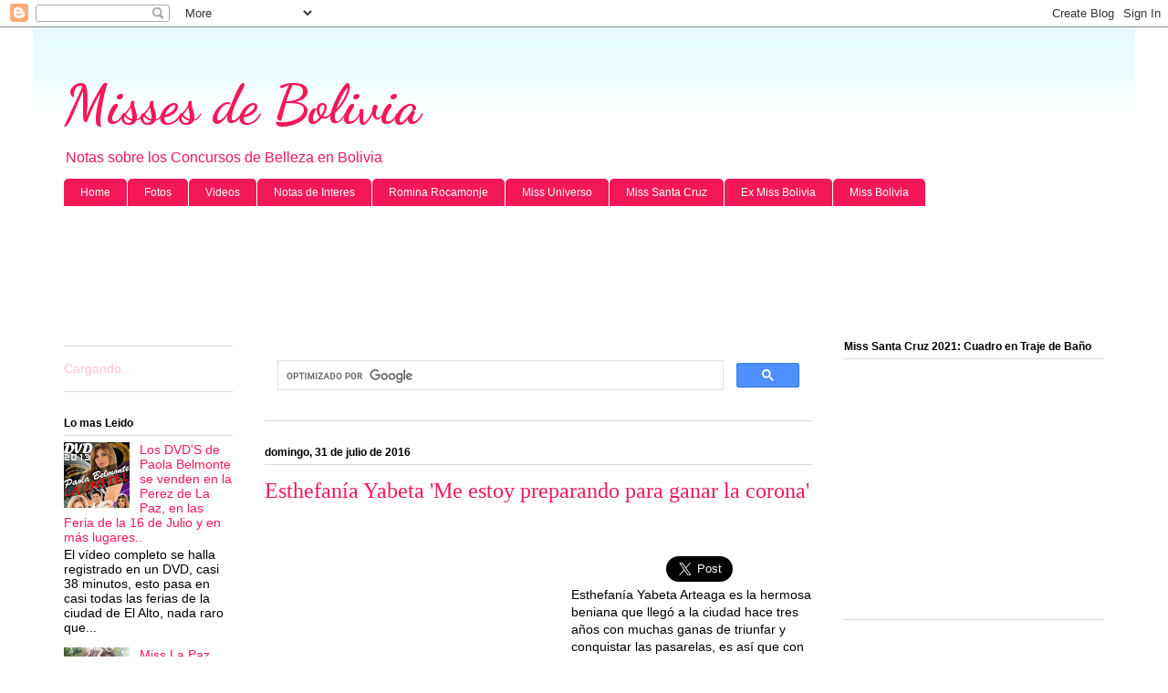

--- FILE ---
content_type: text/html; charset=UTF-8
request_url: https://misses-bolivia.blogspot.com/2016/07/esthefania-yabeta-me-estoy-preparando.html
body_size: 21597
content:
<!DOCTYPE html>
<html class='v2' dir='ltr' xmlns='http://www.w3.org/1999/xhtml' xmlns:b='http://www.google.com/2005/gml/b' xmlns:data='http://www.google.com/2005/gml/data' xmlns:expr='http://www.google.com/2005/gml/expr'>
<head>
<link href='https://www.blogger.com/static/v1/widgets/335934321-css_bundle_v2.css' rel='stylesheet' type='text/css'/>
<script async='async' crossorigin='anonymous' src='https://pagead2.googlesyndication.com/pagead/js/adsbygoogle.js?client=ca-pub-9705739313934510'></script>
<meta content='width=1100' name='viewport'/>
<meta content='text/html; charset=UTF-8' http-equiv='Content-Type'/>
<meta content='blogger' name='generator'/>
<link href='https://misses-bolivia.blogspot.com/favicon.ico' rel='icon' type='image/x-icon'/>
<link href='https://misses-bolivia.blogspot.com/2016/07/esthefania-yabeta-me-estoy-preparando.html' rel='canonical'/>
<link rel="alternate" type="application/atom+xml" title="Misses de Bolivia - Atom" href="https://misses-bolivia.blogspot.com/feeds/posts/default" />
<link rel="alternate" type="application/rss+xml" title="Misses de Bolivia - RSS" href="https://misses-bolivia.blogspot.com/feeds/posts/default?alt=rss" />
<link rel="service.post" type="application/atom+xml" title="Misses de Bolivia - Atom" href="https://www.blogger.com/feeds/6546477943695226518/posts/default" />

<link rel="alternate" type="application/atom+xml" title="Misses de Bolivia - Atom" href="https://misses-bolivia.blogspot.com/feeds/1643983542806782417/comments/default" />
<!--Can't find substitution for tag [blog.ieCssRetrofitLinks]-->
<link href='https://blogger.googleusercontent.com/img/b/R29vZ2xl/AVvXsEg0B_j-aPO9MpNi1KGT1KIGlzePe4df49Px_TmF5DPqKfYVo4X6Tp8xApSoWgQ-slN-LHvoDA7na-9uIUqMxUC3tIzoE_1ZaDiRefMblL7bcS2gbtSKyNtBh2G7JJBncRuBflDhKaX0b2Q/s1600/Esthefan%25C3%25ADa+Yabeta.jpg' rel='image_src'/>
<meta content='https://misses-bolivia.blogspot.com/2016/07/esthefania-yabeta-me-estoy-preparando.html' property='og:url'/>
<meta content='Esthefanía Yabeta &#39;Me estoy preparando para ganar la corona&#39;' property='og:title'/>
<meta content='Esthefanía Yabeta Arteaga es la hermosa beniana que llegó a la ciudad hace tres años con muchas ganas de triunfar y conquistar las pasarelas...' property='og:description'/>
<meta content='https://blogger.googleusercontent.com/img/b/R29vZ2xl/AVvXsEg0B_j-aPO9MpNi1KGT1KIGlzePe4df49Px_TmF5DPqKfYVo4X6Tp8xApSoWgQ-slN-LHvoDA7na-9uIUqMxUC3tIzoE_1ZaDiRefMblL7bcS2gbtSKyNtBh2G7JJBncRuBflDhKaX0b2Q/w1200-h630-p-k-no-nu/Esthefan%25C3%25ADa+Yabeta.jpg' property='og:image'/>
<title>Esthefanía Yabeta 'Me estoy preparando para ganar la corona' | Misses de Bolivia</title>
<style type='text/css'>@font-face{font-family:'Dancing Script';font-style:normal;font-weight:700;font-display:swap;src:url(//fonts.gstatic.com/s/dancingscript/v29/If2cXTr6YS-zF4S-kcSWSVi_sxjsohD9F50Ruu7B1i03Rep8hNX6plRPjLo.woff2)format('woff2');unicode-range:U+0102-0103,U+0110-0111,U+0128-0129,U+0168-0169,U+01A0-01A1,U+01AF-01B0,U+0300-0301,U+0303-0304,U+0308-0309,U+0323,U+0329,U+1EA0-1EF9,U+20AB;}@font-face{font-family:'Dancing Script';font-style:normal;font-weight:700;font-display:swap;src:url(//fonts.gstatic.com/s/dancingscript/v29/If2cXTr6YS-zF4S-kcSWSVi_sxjsohD9F50Ruu7B1i03ROp8hNX6plRPjLo.woff2)format('woff2');unicode-range:U+0100-02BA,U+02BD-02C5,U+02C7-02CC,U+02CE-02D7,U+02DD-02FF,U+0304,U+0308,U+0329,U+1D00-1DBF,U+1E00-1E9F,U+1EF2-1EFF,U+2020,U+20A0-20AB,U+20AD-20C0,U+2113,U+2C60-2C7F,U+A720-A7FF;}@font-face{font-family:'Dancing Script';font-style:normal;font-weight:700;font-display:swap;src:url(//fonts.gstatic.com/s/dancingscript/v29/If2cXTr6YS-zF4S-kcSWSVi_sxjsohD9F50Ruu7B1i03Sup8hNX6plRP.woff2)format('woff2');unicode-range:U+0000-00FF,U+0131,U+0152-0153,U+02BB-02BC,U+02C6,U+02DA,U+02DC,U+0304,U+0308,U+0329,U+2000-206F,U+20AC,U+2122,U+2191,U+2193,U+2212,U+2215,U+FEFF,U+FFFD;}</style>
<style id='page-skin-1' type='text/css'><!--
/*
-----------------------------------------------
Blogger Template Style
Name:     Ethereal
Designer: Jason Morrow
URL:      jasonmorrow.etsy.com
----------------------------------------------- */
/* Variable definitions
====================
<Variable name="keycolor" description="Main Color" type="color" default="#000000"/>
<Group description="Body Text" selector="body">
<Variable name="body.font" description="Font" type="font"
default="normal normal 13px Arial, Tahoma, Helvetica, FreeSans, sans-serif"/>
<Variable name="body.text.color" description="Text Color" type="color" default="#666666"/>
</Group>
<Group description="Background" selector=".body-fauxcolumns-outer">
<Variable name="body.background.color" description="Outer Background" type="color" default="#fb5e53"/>
<Variable name="content.background.color" description="Main Background" type="color" default="#ffffff"/>
<Variable name="body.border.color" description="Border Color" type="color" default="#fb5e53"/>
</Group>
<Group description="Links" selector=".main-inner">
<Variable name="link.color" description="Link Color" type="color" default="#2198a6"/>
<Variable name="link.visited.color" description="Visited Color" type="color" default="#4d469c"/>
<Variable name="link.hover.color" description="Hover Color" type="color" default="#f41858"/>
</Group>
<Group description="Blog Title" selector=".header h1">
<Variable name="header.font" description="Font" type="font"
default="normal normal 60px Times, 'Times New Roman', FreeSerif, serif"/>
<Variable name="header.text.color" description="Text Color" type="color" default="#ff8b8b"/>
</Group>
<Group description="Blog Description" selector=".header .description">
<Variable name="description.text.color" description="Description Color" type="color"
default="#666666"/>
</Group>
<Group description="Tabs Text" selector=".tabs-inner .widget li a">
<Variable name="tabs.font" description="Font" type="font"
default="normal normal 12px Arial, Tahoma, Helvetica, FreeSans, sans-serif"/>
<Variable name="tabs.selected.text.color" description="Selected Color" type="color" default="#ffffff"/>
<Variable name="tabs.text.color" description="Text Color" type="color" default="#000000"/>
</Group>
<Group description="Tabs Background" selector=".tabs-outer .PageList">
<Variable name="tabs.selected.background.color" description="Selected Color" type="color" default="#ffa183"/>
<Variable name="tabs.background.color" description="Background Color" type="color" default="#ffdfc7"/>
<Variable name="tabs.border.bevel.color" description="Bevel Color" type="color" default="#fb5e53"/>
</Group>
<Group description="Post Title" selector="h3.post-title, h4, h3.post-title a">
<Variable name="post.title.font" description="Font" type="font"
default="normal normal 24px Times, Times New Roman, serif"/>
<Variable name="post.title.text.color" description="Text Color" type="color" default="#2198a6"/>
</Group>
<Group description="Gadget Title" selector="h2">
<Variable name="widget.title.font" description="Title Font" type="font"
default="normal bold 12px Arial, Tahoma, Helvetica, FreeSans, sans-serif"/>
<Variable name="widget.title.text.color" description="Text Color" type="color" default="#000000"/>
<Variable name="widget.title.border.bevel.color" description="Bevel Color" type="color" default="#dbdbdb"/>
</Group>
<Group description="Accents" selector=".main-inner .widget">
<Variable name="widget.alternate.text.color" description="Alternate Color" type="color" default="#cccccc"/>
<Variable name="widget.border.bevel.color" description="Bevel Color" type="color" default="#dbdbdb"/>
</Group>
<Variable name="body.background" description="Body Background" type="background"
color="#ffffff" default="$(color) none repeat-x scroll top left"/>
<Variable name="body.background.gradient" description="Body Gradient Cap" type="url"
default="none"/>
<Variable name="body.background.imageBorder" description="Body Image Border" type="url"
default="none"/>
<Variable name="body.background.imageBorder.position.left" description="Body Image Border Left" type="length"
default="0" min="0" max="400px"/>
<Variable name="body.background.imageBorder.position.right" description="Body Image Border Right" type="length"
default="0" min="0" max="400px"/>
<Variable name="header.background.gradient" description="Header Background Gradient" type="url" default="none"/>
<Variable name="content.background.gradient" description="Content Gradient" type="url" default="none"/>
<Variable name="link.decoration" description="Link Decoration" type="string" default="none"/>
<Variable name="link.visited.decoration" description="Link Visited Decoration" type="string" default="none"/>
<Variable name="link.hover.decoration" description="Link Hover Decoration" type="string" default="underline"/>
<Variable name="widget.padding.top" description="Widget Padding Top" type="length" default="15px" min="0" max="100px"/>
<Variable name="date.space" description="Date Space" type="length" default="15px" min="0" max="100px"/>
<Variable name="post.first.padding.top" description="First Post Padding Top" type="length" default="0" min="0" max="100px"/>
<Variable name="mobile.background.overlay" description="Mobile Background Overlay" type="string" default=""/>
<Variable name="mobile.background.size" description="Mobile Background Size" type="string" default="auto"/>
<Variable name="startSide" description="Side where text starts in blog language" type="automatic" default="left"/>
<Variable name="endSide" description="Side where text ends in blog language" type="automatic" default="right"/>
*/
/* Content
----------------------------------------------- */
body {
font: normal normal 14px Arial, Tahoma, Helvetica, FreeSans, sans-serif;
color: #000000;
background: #ffffff none no-repeat scroll center center;
}
html body .content-outer {
min-width: 0;
max-width: 100%;
width: 100%;
}
a:link {
text-decoration: none;
color: #f41858;
}
a:visited {
text-decoration: none;
color: #741b47;
}
a:hover {
text-decoration: underline;
color: #4d469c;
}
.main-inner {
padding-top: 15px;
}
.body-fauxcolumn-outer {
background: transparent none repeat-x scroll top center;
}
.content-fauxcolumns .fauxcolumn-inner {
background: #ffffff url(https://resources.blogblog.com/blogblog/data/1kt/ethereal/bird-2toned-blue-fade.png) repeat-x scroll top left;
border-left: 1px solid #ffffff;
border-right: 1px solid #ffffff;
}
/* Flexible Background
----------------------------------------------- */
.content-fauxcolumn-outer .fauxborder-left {
width: 100%;
padding-left: 300px;
margin-left: -300px;
background-color: transparent;
background-image: none;
background-repeat: no-repeat;
background-position: left top;
}
.content-fauxcolumn-outer .fauxborder-right {
margin-right: -299px;
width: 299px;
background-color: transparent;
background-image: none;
background-repeat: no-repeat;
background-position: right top;
}
/* Columns
----------------------------------------------- */
.content-inner {
padding: 0;
}
/* Header
----------------------------------------------- */
.header-inner {
padding: 27px 0 3px;
}
.header-inner .section {
margin: 0 35px;
}
.Header h1 {
font: normal bold 60px Dancing Script;
color: #f41858;
}
.Header h1 a {
color: #f41858;
}
.Header .description {
font-size: 115%;
color: #f41858;
}
.header-inner .Header .titlewrapper,
.header-inner .Header .descriptionwrapper {
padding-left: 0;
padding-right: 0;
margin-bottom: 0;
}
/* Tabs
----------------------------------------------- */
.tabs-outer {
position: relative;
background: transparent;
}
.tabs-cap-top, .tabs-cap-bottom {
position: absolute;
width: 100%;
}
.tabs-cap-bottom {
bottom: 0;
}
.tabs-inner {
padding: 0;
}
.tabs-inner .section {
margin: 0 35px;
}
*+html body .tabs-inner .widget li {
padding: 1px;
}
.PageList {
border-bottom: 1px solid #fb5e53;
}
.tabs-inner .widget li.selected a,
.tabs-inner .widget li a:hover {
position: relative;
-moz-border-radius-topleft: 5px;
-moz-border-radius-topright: 5px;
-webkit-border-top-left-radius: 5px;
-webkit-border-top-right-radius: 5px;
-goog-ms-border-top-left-radius: 5px;
-goog-ms-border-top-right-radius: 5px;
border-top-left-radius: 5px;
border-top-right-radius: 5px;
background: #ffffff none ;
color: #f41858;
}
.tabs-inner .widget li a {
display: inline-block;
margin: 0;
margin-right: 1px;
padding: .65em 1.5em;
font: normal normal 12px Arial, Tahoma, Helvetica, FreeSans, sans-serif;
color: #ffffff;
background-color: #f41858;
-moz-border-radius-topleft: 5px;
-moz-border-radius-topright: 5px;
-webkit-border-top-left-radius: 5px;
-webkit-border-top-right-radius: 5px;
-goog-ms-border-top-left-radius: 5px;
-goog-ms-border-top-right-radius: 5px;
border-top-left-radius: 5px;
border-top-right-radius: 5px;
}
/* Headings
----------------------------------------------- */
h2 {
font: normal bold 12px Arial, Tahoma, Helvetica, FreeSans, sans-serif;
color: #000000;
}
/* Widgets
----------------------------------------------- */
.main-inner .column-left-inner {
padding: 0 0 0 20px;
}
.main-inner .column-left-inner .section {
margin-right: 0;
}
.main-inner .column-right-inner {
padding: 0 20px 0 0;
}
.main-inner .column-right-inner .section {
margin-left: 0;
}
.main-inner .section {
padding: 0;
}
.main-inner .widget {
padding: 0 0 15px;
margin: 20px 0;
border-bottom: 1px solid #dbdbdb;
}
.main-inner .widget h2 {
margin: 0;
padding: .6em 0 .5em;
}
.footer-inner .widget h2 {
padding: 0 0 .4em;
}
.main-inner .widget h2 + div, .footer-inner .widget h2 + div {
padding-top: 15px;
}
.main-inner .widget .widget-content {
margin: 0;
padding: 15px 0 0;
}
.main-inner .widget ul, .main-inner .widget #ArchiveList ul.flat {
margin: -15px -15px -15px;
padding: 0;
list-style: none;
}
.main-inner .sidebar .widget h2 {
border-bottom: 1px solid #dbdbdb;
}
.main-inner .widget #ArchiveList {
margin: -15px 0 0;
}
.main-inner .widget ul li, .main-inner .widget #ArchiveList ul.flat li {
padding: .5em 15px;
text-indent: 0;
}
.main-inner .widget #ArchiveList ul li {
padding-top: .25em;
padding-bottom: .25em;
}
.main-inner .widget ul li:first-child, .main-inner .widget #ArchiveList ul.flat li:first-child {
border-top: none;
}
.main-inner .widget ul li:last-child, .main-inner .widget #ArchiveList ul.flat li:last-child {
border-bottom: none;
}
.main-inner .widget .post-body ul {
padding: 0 2.5em;
margin: .5em 0;
list-style: disc;
}
.main-inner .widget .post-body ul li {
padding: 0.25em 0;
margin-bottom: .25em;
color: #000000;
border: none;
}
.footer-inner .widget ul {
padding: 0;
list-style: none;
}
.widget .zippy {
color: #cccccc;
}
/* Posts
----------------------------------------------- */
.main.section {
margin: 0 20px;
}
body .main-inner .Blog {
padding: 0;
background-color: transparent;
border: none;
}
.main-inner .widget h2.date-header {
border-bottom: 1px solid #dbdbdb;
}
.date-outer {
position: relative;
margin: 15px 0 20px;
}
.date-outer:first-child {
margin-top: 0;
}
.date-posts {
clear: both;
}
.post-outer, .inline-ad {
border-bottom: 1px solid #dbdbdb;
padding: 30px 0;
}
.post-outer {
padding-bottom: 10px;
}
.post-outer:first-child {
padding-top: 0;
border-top: none;
}
.post-outer:last-child, .inline-ad:last-child {
border-bottom: none;
}
.post-body img {
padding: 8px;
}
h3.post-title, h4 {
font: normal normal 24px Times, Times New Roman, serif;
color: #f41858;
}
h3.post-title a {
font: normal normal 24px Times, Times New Roman, serif;
color: #f41858;
text-decoration: none;
}
h3.post-title a:hover {
color: #4d469c;
text-decoration: underline;
}
.post-header {
margin: 0 0 1.5em;
}
.post-body {
line-height: 1.4;
}
.post-footer {
margin: 1.5em 0 0;
}
#blog-pager {
padding: 15px;
}
.blog-feeds, .post-feeds {
margin: 1em 0;
text-align: center;
}
.post-outer .comments {
margin-top: 2em;
}
/* Comments
----------------------------------------------- */
.comments .comments-content .icon.blog-author {
background-repeat: no-repeat;
background-image: url([data-uri]);
}
.comments .comments-content .loadmore a {
background: #ffffff url(https://resources.blogblog.com/blogblog/data/1kt/ethereal/bird-2toned-blue-fade.png) repeat-x scroll top left;
}
.comments .comments-content .loadmore a {
border-top: 1px solid #dbdbdb;
border-bottom: 1px solid #dbdbdb;
}
.comments .comment-thread.inline-thread {
background: #ffffff url(https://resources.blogblog.com/blogblog/data/1kt/ethereal/bird-2toned-blue-fade.png) repeat-x scroll top left;
}
.comments .continue {
border-top: 2px solid #dbdbdb;
}
/* Footer
----------------------------------------------- */
.footer-inner {
padding: 30px 0;
overflow: hidden;
}
/* Mobile
----------------------------------------------- */
body.mobile  {
background-size: auto
}
.mobile .body-fauxcolumn-outer {
background: ;
}
.mobile .content-fauxcolumns .fauxcolumn-inner {
opacity: 0.75;
}
.mobile .content-fauxcolumn-outer .fauxborder-right {
margin-right: 0;
}
.mobile-link-button {
background-color: #ffffff;
}
.mobile-link-button a:link, .mobile-link-button a:visited {
color: #f41858;
}
.mobile-index-contents {
color: #444444;
}
.mobile .body-fauxcolumn-outer {
background-size: 100% auto;
}
.mobile .mobile-date-outer {
border-bottom: transparent;
}
.mobile .PageList {
border-bottom: none;
}
.mobile .tabs-inner .section {
margin: 0;
}
.mobile .tabs-inner .PageList .widget-content {
background: #ffffff none;
color: #f41858;
}
.mobile .tabs-inner .PageList .widget-content .pagelist-arrow {
border-left: 1px solid #f41858;
}
.mobile .footer-inner {
overflow: visible;
}
body.mobile .AdSense {
margin: 0 -10px;
}

--></style>
<style id='template-skin-1' type='text/css'><!--
body {
min-width: 1210px;
}
.content-outer, .content-fauxcolumn-outer, .region-inner {
min-width: 1210px;
max-width: 1210px;
_width: 1210px;
}
.main-inner .columns {
padding-left: 220px;
padding-right: 320px;
}
.main-inner .fauxcolumn-center-outer {
left: 220px;
right: 320px;
/* IE6 does not respect left and right together */
_width: expression(this.parentNode.offsetWidth -
parseInt("220px") -
parseInt("320px") + 'px');
}
.main-inner .fauxcolumn-left-outer {
width: 220px;
}
.main-inner .fauxcolumn-right-outer {
width: 320px;
}
.main-inner .column-left-outer {
width: 220px;
right: 100%;
margin-left: -220px;
}
.main-inner .column-right-outer {
width: 320px;
margin-right: -320px;
}
#layout {
min-width: 0;
}
#layout .content-outer {
min-width: 0;
width: 800px;
}
#layout .region-inner {
min-width: 0;
width: auto;
}
body#layout div.add_widget {
padding: 8px;
}
body#layout div.add_widget a {
margin-left: 32px;
}
--></style>
<script lang="ss" src="//apis.google.com/js/plusone.js" type="text/javascript"></script>
<!--INICIA TAGS PARA TWITTER, VER: https://dev.twitter.com/cards/types/summary -->
<meta content='summary_large_image' name='twitter:card'/>
<meta content='@LaqueLoSabeTodo' name='twitter:site'/>
<meta content='@LaqueLoSabeTodo' name='twitter:creator'/>
<!-- SI ES EL INDEX (PAGINA PRINCIPAL) -->
<meta content='https://misses-bolivia.blogspot.com/2016/07/esthefania-yabeta-me-estoy-preparando.html' name='og:url'/>
<meta content='Esthefanía Yabeta &#39;Me estoy preparando para ganar la corona&#39;' name='og:title'/>
<meta content='https://blogger.googleusercontent.com/img/b/R29vZ2xl/AVvXsEg0B_j-aPO9MpNi1KGT1KIGlzePe4df49Px_TmF5DPqKfYVo4X6Tp8xApSoWgQ-slN-LHvoDA7na-9uIUqMxUC3tIzoE_1ZaDiRefMblL7bcS2gbtSKyNtBh2G7JJBncRuBflDhKaX0b2Q/s1600/Esthefan%25C3%25ADa+Yabeta.jpg' name='og:image'/>
<!-- SI EL POST CONTIENE DESCRIPCION (SEARCH DESCRIPTION) -->
<meta content='Mira el post completo. Si te gusta no olvides en darle RT y compartirlo :D' name='og:description'/>
<!--FIN DE TAGS PARA TWITTER-->
<link href='https://www.blogger.com/dyn-css/authorization.css?targetBlogID=6546477943695226518&amp;zx=f516b1b7-e14c-474c-8147-55048ba33faf' media='none' onload='if(media!=&#39;all&#39;)media=&#39;all&#39;' rel='stylesheet'/><noscript><link href='https://www.blogger.com/dyn-css/authorization.css?targetBlogID=6546477943695226518&amp;zx=f516b1b7-e14c-474c-8147-55048ba33faf' rel='stylesheet'/></noscript>
<meta name='google-adsense-platform-account' content='ca-host-pub-1556223355139109'/>
<meta name='google-adsense-platform-domain' content='blogspot.com'/>

<!-- data-ad-client=ca-pub-9705739313934510 -->

</head>
<body class='loading'>
<div class='navbar section' id='navbar' name='Barra de navegación'><div class='widget Navbar' data-version='1' id='Navbar1'><script type="text/javascript">
    function setAttributeOnload(object, attribute, val) {
      if(window.addEventListener) {
        window.addEventListener('load',
          function(){ object[attribute] = val; }, false);
      } else {
        window.attachEvent('onload', function(){ object[attribute] = val; });
      }
    }
  </script>
<div id="navbar-iframe-container"></div>
<script type="text/javascript" src="https://apis.google.com/js/platform.js"></script>
<script type="text/javascript">
      gapi.load("gapi.iframes:gapi.iframes.style.bubble", function() {
        if (gapi.iframes && gapi.iframes.getContext) {
          gapi.iframes.getContext().openChild({
              url: 'https://www.blogger.com/navbar/6546477943695226518?po\x3d1643983542806782417\x26origin\x3dhttps://misses-bolivia.blogspot.com',
              where: document.getElementById("navbar-iframe-container"),
              id: "navbar-iframe"
          });
        }
      });
    </script><script type="text/javascript">
(function() {
var script = document.createElement('script');
script.type = 'text/javascript';
script.src = '//pagead2.googlesyndication.com/pagead/js/google_top_exp.js';
var head = document.getElementsByTagName('head')[0];
if (head) {
head.appendChild(script);
}})();
</script>
</div></div>
<div class='body-fauxcolumns'>
<div class='fauxcolumn-outer body-fauxcolumn-outer'>
<div class='cap-top'>
<div class='cap-left'></div>
<div class='cap-right'></div>
</div>
<div class='fauxborder-left'>
<div class='fauxborder-right'></div>
<div class='fauxcolumn-inner'>
</div>
</div>
<div class='cap-bottom'>
<div class='cap-left'></div>
<div class='cap-right'></div>
</div>
</div>
</div>
<div class='content'>
<div class='content-fauxcolumns'>
<div class='fauxcolumn-outer content-fauxcolumn-outer'>
<div class='cap-top'>
<div class='cap-left'></div>
<div class='cap-right'></div>
</div>
<div class='fauxborder-left'>
<div class='fauxborder-right'></div>
<div class='fauxcolumn-inner'>
</div>
</div>
<div class='cap-bottom'>
<div class='cap-left'></div>
<div class='cap-right'></div>
</div>
</div>
</div>
<div class='content-outer'>
<div class='content-cap-top cap-top'>
<div class='cap-left'></div>
<div class='cap-right'></div>
</div>
<div class='fauxborder-left content-fauxborder-left'>
<div class='fauxborder-right content-fauxborder-right'></div>
<div class='content-inner'>
<header>
<div class='header-outer'>
<div class='header-cap-top cap-top'>
<div class='cap-left'></div>
<div class='cap-right'></div>
</div>
<div class='fauxborder-left header-fauxborder-left'>
<div class='fauxborder-right header-fauxborder-right'></div>
<div class='region-inner header-inner'>
<div class='header section' id='header' name='Cabecera'><div class='widget Header' data-version='1' id='Header1'>
<div id='header-inner'>
<div class='titlewrapper'>
<h1 class='title'>
<a href='https://misses-bolivia.blogspot.com/'>
Misses de Bolivia
</a>
</h1>
</div>
<div class='descriptionwrapper'>
<p class='description'><span>Notas sobre los Concursos de Belleza en Bolivia</span></p>
</div>
</div>
</div></div>
</div>
</div>
<div class='header-cap-bottom cap-bottom'>
<div class='cap-left'></div>
<div class='cap-right'></div>
</div>
</div>
</header>
<!-- Adsense vista movil -->
<!-- Adsense vista movil -->
<div class='tabs-outer'>
<div class='tabs-cap-top cap-top'>
<div class='cap-left'></div>
<div class='cap-right'></div>
</div>
<div class='fauxborder-left tabs-fauxborder-left'>
<div class='fauxborder-right tabs-fauxborder-right'></div>
<div class='region-inner tabs-inner'>
<div class='tabs section' id='crosscol' name='Multicolumnas'><div class='widget LinkList' data-version='1' id='LinkList99'>
<h2>Top Navigation Menu</h2>
<div class='widget-content'>
<ul>
<li><a href='http://misses-bolivia.blogspot.com/'>Home</a></li>
<li><a href='http://misses-bolivia.blogspot.com/search/label/FOTOS'>Fotos</a></li>
<li><a href='http://misses-bolivia.blogspot.com/search/label/Videos'>Videos</a></li>
<li><a href='http://misses-bolivia.blogspot.com/search/label/NOTAS%20DE%20INTERES'>Notas de Interes</a></li>
<li><a href='http://misses-bolivia.blogspot.com/search/label/Romina%20Rocamonje'>Romina Rocamonje</a></li>
<li><a href='http://misses-bolivia.blogspot.com/search/label/Miss%20Universo'>Miss Universo</a></li>
<li><a href='http://misses-bolivia.blogspot.com/search/label/Miss%20Santa%20Cruz'>Miss Santa Cruz</a></li>
<li><a href='http://misses-bolivia.blogspot.com/search/label/Ex%20Miss%20Bolivia'>Ex Miss Bolivia</a></li>
<li><a href='http://misses-bolivia.blogspot.com/search/label/Miss%20Bolivia'>Miss Bolivia</a></li>
</ul>
<div class='clear'></div>
</div>
</div></div>
<div class='tabs section' id='crosscol-overflow' name='Cross-Column 2'><div class='widget HTML' data-version='1' id='HTML3'>
<div class='widget-content'>
<div style="text-align: center;">
<script async src="//pagead2.googlesyndication.com/pagead/js/adsbygoogle.js"></script>
<!-- misse banner arriba -->
<ins class="adsbygoogle"
     style="display:inline-block;width:728px;height:90px"
     data-ad-client="ca-pub-9705739313934510"
     data-ad-slot="3890698780"></ins>
<script>
(adsbygoogle = window.adsbygoogle || []).push({});
</script>
</div>
</div>
<div class='clear'></div>
</div></div>
</div>
</div>
<div class='tabs-cap-bottom cap-bottom'>
<div class='cap-left'></div>
<div class='cap-right'></div>
</div>
</div>
<div class='main-outer'>
<div class='main-cap-top cap-top'>
<div class='cap-left'></div>
<div class='cap-right'></div>
</div>
<div class='fauxborder-left main-fauxborder-left'>
<div class='fauxborder-right main-fauxborder-right'></div>
<div class='region-inner main-inner'>
<div class='columns fauxcolumns'>
<div class='fauxcolumn-outer fauxcolumn-center-outer'>
<div class='cap-top'>
<div class='cap-left'></div>
<div class='cap-right'></div>
</div>
<div class='fauxborder-left'>
<div class='fauxborder-right'></div>
<div class='fauxcolumn-inner'>
</div>
</div>
<div class='cap-bottom'>
<div class='cap-left'></div>
<div class='cap-right'></div>
</div>
</div>
<div class='fauxcolumn-outer fauxcolumn-left-outer'>
<div class='cap-top'>
<div class='cap-left'></div>
<div class='cap-right'></div>
</div>
<div class='fauxborder-left'>
<div class='fauxborder-right'></div>
<div class='fauxcolumn-inner'>
</div>
</div>
<div class='cap-bottom'>
<div class='cap-left'></div>
<div class='cap-right'></div>
</div>
</div>
<div class='fauxcolumn-outer fauxcolumn-right-outer'>
<div class='cap-top'>
<div class='cap-left'></div>
<div class='cap-right'></div>
</div>
<div class='fauxborder-left'>
<div class='fauxborder-right'></div>
<div class='fauxcolumn-inner'>
</div>
</div>
<div class='cap-bottom'>
<div class='cap-left'></div>
<div class='cap-right'></div>
</div>
</div>
<!-- corrects IE6 width calculation -->
<div class='columns-inner'>
<div class='column-center-outer'>
<div class='column-center-inner'>
<div class='main section' id='main' name='Principal'><div class='widget HTML' data-version='1' id='HTML6'>
<div class='widget-content'>
<script async src="https://cse.google.com/cse.js?cx=partner-pub-9705739313934510:2528703580"></script>
<div class="gcse-search"></div>
</div>
<div class='clear'></div>
</div><div class='widget Blog' data-version='1' id='Blog1'>
<div class='blog-posts hfeed'>

          <div class="date-outer">
        
<h2 class='date-header'><span>domingo, 31 de julio de 2016</span></h2>

          <div class="date-posts">
        
<div class='post-outer'>
<div class='post hentry uncustomized-post-template' itemprop='blogPost' itemscope='itemscope' itemtype='http://schema.org/BlogPosting'>
<meta content='https://blogger.googleusercontent.com/img/b/R29vZ2xl/AVvXsEg0B_j-aPO9MpNi1KGT1KIGlzePe4df49Px_TmF5DPqKfYVo4X6Tp8xApSoWgQ-slN-LHvoDA7na-9uIUqMxUC3tIzoE_1ZaDiRefMblL7bcS2gbtSKyNtBh2G7JJBncRuBflDhKaX0b2Q/s1600/Esthefan%25C3%25ADa+Yabeta.jpg' itemprop='image_url'/>
<meta content='6546477943695226518' itemprop='blogId'/>
<meta content='1643983542806782417' itemprop='postId'/>
<a name='1643983542806782417'></a>
<h3 class='post-title entry-title' itemprop='name'>
Esthefanía Yabeta 'Me estoy preparando para ganar la corona'
</h3>
<div class='post-header'>
<div class='post-header-line-1'></div>
</div>
<div style='float:left;'>

<script async src="//pagead2.googlesyndication.com/pagead/js/adsbygoogle.js"></script>
<!-- misses bolivia -->
<ins class="adsbygoogle"
     style="display:inline-block;width:336px;height:280px"
     data-ad-client="ca-pub-9705739313934510"
     data-ad-slot="3793613984"></ins>
<script>
(adsbygoogle = window.adsbygoogle || []).push({});
</script>

</div>
<g:plusone href='https://misses-bolivia.blogspot.com/2016/07/esthefania-yabeta-me-estoy-preparando.html' size='tall'></g:plusone>
<iframe allowTransparency='true' frameborder='0' scrolling='no' src='http://www.facebook.com/plugins/like.php?href=https://misses-bolivia.blogspot.com/2016/07/esthefania-yabeta-me-estoy-preparando.html&layout=box_count&show_faces=true&width=100&action=like&font=arial&colorscheme=light' style='border:none; overflow:hidden; width:100px; height:65px'></iframe>
<a class='twitter-share-button' data-count='horizontal' data-lang='es' data-size='large' data-text='Esthefanía Yabeta &#39;Me estoy preparando para ganar la corona&#39;' data-url='https://misses-bolivia.blogspot.com/2016/07/esthefania-yabeta-me-estoy-preparando.html' data-via='BlogsNoticias' href='http://twitter.com/share'>Tweet</a><script src="//platform.twitter.com/widgets.js" type="text/javascript"></script>
<div class='post-body entry-content' id='post-body-1643983542806782417' itemprop='description articleBody'>
Esthefanía Yabeta Arteaga es la hermosa beniana que llegó a la ciudad hace tres años con muchas ganas de triunfar y conquistar las pasarelas, es así que con preparación y esfuerzo se convirtió en una de las 12 candidatas que van por la corona máxima de la tercera edición del Miss Bolivia Mundo 2016 que se realizará el 27 de agosto, en los predios de la Fexpocruz y será transmitido por la red Unitel. <br />
<br />
Conociendo más de su vida. Esthefanía tiene 20 años, cursa el tercer año de Fisioterapia en la Ucebol, le encanta practicar el fútbol y el voleibol, en sus ratos libres asiste a clases de calistenia. Dejó su ciudad natal Santa Ana del Yacuma, Beni, por estudios, pero al estar en la ciudad descubrió que quería ser modelo, aunque confiesa que no tenía experiencia, ha trabajado como modelo independiente y fue cómo decide prepararse para ser parte de uno de los certámenes más importantes de Bolivia.<br />
<br />
Toda una deportista. Desde sus 11 años ha representado a su departamento en distintos campeonatos deportivos y ha sido parte de la selección del Beni, lo que le ha permitido tener un cuerpo esbelto, por lo que confesó que no necesitó pasar por el quirófano ni hacerse ningún retoque, ya que le dedica de dos a tres horas al gimnasio y en las tardes entrena voleibol, además de alimentarse muy saludable.<br />
<br />
Ya tiene su proyecto listo. Aunque nunca pensó que sería parte de algún certamen de belleza, dijo que se animó a participar del Miss Bolivia Mundo porque es un concurso de belleza con propósito. &#8220;Me gusta ayudar a las personas y es por eso que ingresé a este certamen porque tengo mi proyecto que ya lo estoy ejecutando, se trata de &#8220;Una esperanza de vida&#8221;, está inspirado en una familia de mi pueblo, ellos son de bajos recursos, la mamá padece cáncer terminal y su hijo sufrió un accidente y no puede hablar ni moverse, este caso me motivó a concursar y poder cumplir el sueño de ellos de tener una casa, la misma que ya está siendo construida gracias al apoyo del alcalde Humberto Chávez&#8221;, aseguró Yabeta<br />
<br />
Lista para ganar la corona. Su mayor sueño es dejar en alto el nombre de su departamento y ganar la corona, es por eso que se está preparando mucho intelectualmente con clases de oratoria y cultura, pero aseguró que lo que le está costando más es hablar ante las cámaras. Asegura también que para la elección de "Mejor Talento" hará su presentación con canto ya que es algo que le gusta mucho y para la elección del traje típico se vestirá y bailará de machetero, un ritmo tradicional de su tierra natal.  <br />
<div class="separator" style="clear: both; text-align: center;"><a href="https://blogger.googleusercontent.com/img/b/R29vZ2xl/AVvXsEg0B_j-aPO9MpNi1KGT1KIGlzePe4df49Px_TmF5DPqKfYVo4X6Tp8xApSoWgQ-slN-LHvoDA7na-9uIUqMxUC3tIzoE_1ZaDiRefMblL7bcS2gbtSKyNtBh2G7JJBncRuBflDhKaX0b2Q/s1600/Esthefan%25C3%25ADa+Yabeta.jpg" imageanchor="1" style="margin-left: 1em; margin-right: 1em;"><img border="0" src="https://blogger.googleusercontent.com/img/b/R29vZ2xl/AVvXsEg0B_j-aPO9MpNi1KGT1KIGlzePe4df49Px_TmF5DPqKfYVo4X6Tp8xApSoWgQ-slN-LHvoDA7na-9uIUqMxUC3tIzoE_1ZaDiRefMblL7bcS2gbtSKyNtBh2G7JJBncRuBflDhKaX0b2Q/s1600/Esthefan%25C3%25ADa+Yabeta.jpg" /></a></div><br />
<div style='clear: both;'></div>
</div>
<div class='post-footer'>
<div class='post-footer-line post-footer-line-1'>
<span class='post-author vcard'>
</span>
<span class='post-timestamp'>
a la/s
<meta content='https://misses-bolivia.blogspot.com/2016/07/esthefania-yabeta-me-estoy-preparando.html' itemprop='url'/>
<a class='timestamp-link' href='https://misses-bolivia.blogspot.com/2016/07/esthefania-yabeta-me-estoy-preparando.html' rel='bookmark' title='permanent link'><abbr class='published' itemprop='datePublished' title='2016-07-31T09:30:00-07:00'>9:30</abbr></a>
</span>
<span class='reaction-buttons'>
</span>
<span class='post-comment-link'>
</span>
<span class='post-backlinks post-comment-link'>
</span>
<span class='post-icons'>
<span class='item-control blog-admin pid-444528747'>
<a href='https://www.blogger.com/post-edit.g?blogID=6546477943695226518&postID=1643983542806782417&from=pencil' title='Editar entrada'>
<img alt='' class='icon-action' height='18' src='https://resources.blogblog.com/img/icon18_edit_allbkg.gif' width='18'/>
</a>
</span>
</span>
<div class='post-share-buttons goog-inline-block'>
</div>
</div>
<div class='post-footer-line post-footer-line-2'>
<span class='post-labels'>
Etiquetas:
<a href='https://misses-bolivia.blogspot.com/search/label/Miss%20Bolivia%20Mundo' rel='tag'>Miss Bolivia Mundo</a>
</span>
</div>
<div class='post-footer-line post-footer-line-3'>
<span class='post-location'>
</span>
</div>
</div>
</div>
<div class='comments' id='comments'>
<a name='comments'></a>
<h4>No hay comentarios:</h4>
<div id='Blog1_comments-block-wrapper'>
<dl class='avatar-comment-indent' id='comments-block'>
</dl>
</div>
<p class='comment-footer'>
<div class='comment-form'>
<a name='comment-form'></a>
<h4 id='comment-post-message'>Publicar un comentario</h4>
<p>
</p>
<a href='https://www.blogger.com/comment/frame/6546477943695226518?po=1643983542806782417&hl=es&saa=85391&origin=https://misses-bolivia.blogspot.com' id='comment-editor-src'></a>
<iframe allowtransparency='true' class='blogger-iframe-colorize blogger-comment-from-post' frameborder='0' height='410px' id='comment-editor' name='comment-editor' src='' width='100%'></iframe>
<script src='https://www.blogger.com/static/v1/jsbin/2830521187-comment_from_post_iframe.js' type='text/javascript'></script>
<script type='text/javascript'>
      BLOG_CMT_createIframe('https://www.blogger.com/rpc_relay.html');
    </script>
</div>
</p>
</div>
</div>

        </div></div>
      
</div>
<div class='blog-pager' id='blog-pager'>
<span id='blog-pager-newer-link'>
<a class='blog-pager-newer-link' href='https://misses-bolivia.blogspot.com/2016/08/reinado-de-la-pina-bolivia-con-el-mejor.html' id='Blog1_blog-pager-newer-link' title='Entrada más reciente'>Entrada más reciente</a>
</span>
<span id='blog-pager-older-link'>
<a class='blog-pager-older-link' href='https://misses-bolivia.blogspot.com/2016/07/la-reina-de-belleza-que-esta-presa-en.html' id='Blog1_blog-pager-older-link' title='Entrada antigua'>Entrada antigua</a>
</span>
<a class='home-link' href='https://misses-bolivia.blogspot.com/'>Inicio</a>
</div>
<div class='clear'></div>
<div class='post-feeds'>
<div class='feed-links'>
Suscribirse a:
<a class='feed-link' href='https://misses-bolivia.blogspot.com/feeds/1643983542806782417/comments/default' target='_blank' type='application/atom+xml'>Enviar comentarios (Atom)</a>
</div>
</div>
</div></div>
</div>
</div>
<div class='column-left-outer'>
<div class='column-left-inner'>
<aside>
<div class='sidebar section' id='sidebar-left-1'><div class='widget Feed' data-version='1' id='Feed1'>
<h2>
</h2>
<div class='widget-content' id='Feed1_feedItemListDisplay'>
<span style='filter: alpha(25); opacity: 0.25;'>
<a href='http://misses-bolivia.blogspot.com/feeds/posts/default'>Cargando...</a>
</span>
</div>
<div class='clear'></div>
</div><div class='widget PopularPosts' data-version='1' id='PopularPosts1'>
<h2>Lo mas Leido</h2>
<div class='widget-content popular-posts'>
<ul>
<li>
<div class='item-content'>
<div class='item-thumbnail'>
<a href='https://misses-bolivia.blogspot.com/2013/11/los-dvds-de-paola-belmonte-se-venden-en.html' target='_blank'>
<img alt='' border='0' src='https://blogger.googleusercontent.com/img/b/R29vZ2xl/AVvXsEh897w8PHBgC3jwKPYq_Gpnw68o84jSuSS-_39Aog8-Bt3R4WyKucKoGG2Gc5Dhkn_Aj-9WViPsvoc6hWk_zeJuXKgDqRj5zd0TUywgrBk6wMRExR2PZTGqvkxHh7nwXZVLoP4pAjeykC8/w72-h72-p-k-no-nu/Pao-1.jpg'/>
</a>
</div>
<div class='item-title'><a href='https://misses-bolivia.blogspot.com/2013/11/los-dvds-de-paola-belmonte-se-venden-en.html'>Los  DVD'S de Paola Belmonte se venden en la Perez de La Paz, en las Feria de la 16 de Julio y en más lugares..</a></div>
<div class='item-snippet'> El vídeo completo se halla registrado en un DVD, casi 38 minutos, esto pasa en casi todas las ferias de la ciudad de El Alto, nada raro que...</div>
</div>
<div style='clear: both;'></div>
</li>
<li>
<div class='item-content'>
<div class='item-thumbnail'>
<a href='https://misses-bolivia.blogspot.com/2010/05/miss-la-paz-cassandra-camacho.html' target='_blank'>
<img alt='' border='0' src='https://blogger.googleusercontent.com/img/b/R29vZ2xl/AVvXsEh6EONpYJxy_-uoY1NlgguZIT3D8uIBYjZ1x2UibVe9gn6pC2KYZvfO6dj2AVGMYjsVpe9IrxymIJfQHAii2OGbXP52ojgYTdVKngSXQrC4wsJNtL59lsi3kGJl3QeYaF8AeW-Oxio4EpoK/w72-h72-p-k-no-nu/cassandra.jpg'/>
</a>
</div>
<div class='item-title'><a href='https://misses-bolivia.blogspot.com/2010/05/miss-la-paz-cassandra-camacho.html'>Miss La Paz Cassandra Camacho</a></div>
<div class='item-snippet'>&#8220;Seguiré desarrollando mi empresa de catering (&#8230;) y también el fútbol, sacarlo a un nivel profesional&#8221; A pocos días de finalizar su reinado ...</div>
</div>
<div style='clear: both;'></div>
</li>
<li>
<div class='item-content'>
<div class='item-thumbnail'>
<a href='https://misses-bolivia.blogspot.com/2010/03/se-casan-el-8-de-mayo-novios-flavia.html' target='_blank'>
<img alt='' border='0' src='https://blogger.googleusercontent.com/img/b/R29vZ2xl/AVvXsEjaaV6KeROozWPsKhyQXtSc-uLViA7fGucQ1fqdq1xnK2ggNBaFcOX7J54nHPfr4UIC-X94MQzQLisbLpFxOkGtg57x_9FR7KYy0U4z1INTX1XRTQDLLi4rZo3jpgeb9fMLKgcTnidZd4P-/w72-h72-p-k-no-nu/Flavia.jpg'/>
</a>
</div>
<div class='item-title'><a href='https://misses-bolivia.blogspot.com/2010/03/se-casan-el-8-de-mayo-novios-flavia.html'>Se casan el 8 de mayo Novios. Flavia Foianini y Juan Pablo Mazzone</a></div>
<div class='item-snippet'>La actual Miss Bicentenario y Miss Bolivia Mundo, Flavia Foianini Arzabe y su novio, el abogado Juan Pablo Mazzone, anunciaron que su matrim...</div>
</div>
<div style='clear: both;'></div>
</li>
<li>
<div class='item-content'>
<div class='item-title'><a href='https://misses-bolivia.blogspot.com/2013/11/detencion-domiciliaria-de-oscar.html'>Detención domiciliaria de Oscar Medinaceli Rojas, quien aparece en el video de la presentadora de televisión de Paola Belmonte </a></div>
<div class='item-snippet'> El juez Noveno de Instrucción en lo Penal, Jorge Castillo, determinó hoy la detención domiciliaria de Oscar Medinaceli Rojas, quien aparece...</div>
</div>
<div style='clear: both;'></div>
</li>
<li>
<div class='item-content'>
<div class='item-thumbnail'>
<a href='https://misses-bolivia.blogspot.com/2012/03/miss-verano-bolivia-2012-paola-toullier.html' target='_blank'>
<img alt='' border='0' src='https://blogger.googleusercontent.com/img/b/R29vZ2xl/AVvXsEi4rO_VK2DfK2c4aXzgx2TuOH5N_ij4Gt4Nv_wbHFGn09VDy5xZE_xvkMWsB8LNnDuCNEfV72uIzoPZHdMFnCfLqCoK9snoOJ5zHWvNtSdQcF1823WxWzmDhH91BtO6R6Ke5rX8lO8lVlcl/w72-h72-p-k-no-nu/paola_toullier.jpg'/>
</a>
</div>
<div class='item-title'><a href='https://misses-bolivia.blogspot.com/2012/03/miss-verano-bolivia-2012-paola-toullier.html'>miss Verano Bolivia 2012, Paola Toullier Ruiz.</a></div>
<div class='item-snippet'>Organizado por LSP Producciones de Lenny Saucedo y en instalaciones de la clínica de estética Serenity, se llevó a cabo la presentación de l...</div>
</div>
<div style='clear: both;'></div>
</li>
<li>
<div class='item-content'>
<div class='item-thumbnail'>
<a href='https://misses-bolivia.blogspot.com/2025/04/una-reina-boliviana-en-usa-estefany.html' target='_blank'>
<img alt='' border='0' src='https://blogger.googleusercontent.com/img/b/R29vZ2xl/AVvXsEipHf9l0mwUSbaAoQT_T7HCU91E1RQrTOK9NDNFNR41iUEK52GSS-q4do7-l2DEm2a4k7wxcXVd_vC07fzByYv6TqZRYDkJCC3HRhKSBvsDldm4YNIalI_iTWNImkZuf68cGkW-ca0iTKTZVVH44e2Xqjoskuib6_MKpkuELnXrzGF5ek3n808vNYEZGv3Y/w72-h72-p-k-no-nu/estefany%20rivero.jpeg'/>
</a>
</div>
<div class='item-title'><a href='https://misses-bolivia.blogspot.com/2025/04/una-reina-boliviana-en-usa-estefany.html'>Una reina boliviana en USA: Estefany Rivero conquista el carnaval de Naples</a></div>
<div class='item-snippet'>&#160;Carismática, decidida y con un profundo amor por sus raíces, Estefany Rivero vuelve a representar a Bolivia en el exterior, esta vez como r...</div>
</div>
<div style='clear: both;'></div>
</li>
<li>
<div class='item-content'>
<div class='item-thumbnail'>
<a href='https://misses-bolivia.blogspot.com/2014/05/coronaran-miss-y-srta-beni-2014.html' target='_blank'>
<img alt='' border='0' src='https://blogger.googleusercontent.com/img/b/R29vZ2xl/AVvXsEjvtqWrVgSrZbn6wkmyLZ7dxqwKMCiOgNR6GsY-ZXwgIY-jO4O57fxKtdnBb7ru13EbFSUwcCXUbyuiHS3jNtWUqSdDyTFP22XpkAXz3CuFtUx25tYg8QefJK89XCQfW-REtc8uefOf4DU/w72-h72-p-k-no-nu/Coronar%C3%A1n+a+miss+y+srta.+Beni+2014+2.jpg'/>
</a>
</div>
<div class='item-title'><a href='https://misses-bolivia.blogspot.com/2014/05/coronaran-miss-y-srta-beni-2014.html'>Coronarán a miss y srta. Beni 2014</a></div>
<div class='item-snippet'>La organización del Miss Beni, a cargo de Mario Garrido, prepara una cita especial para coronar  a la miss Beni 2014, Romina Rocamonje, y a ...</div>
</div>
<div style='clear: both;'></div>
</li>
<li>
<div class='item-content'>
<div class='item-thumbnail'>
<a href='https://misses-bolivia.blogspot.com/2009/05/estas-son-las-participantes-del-miss_7659.html' target='_blank'>
<img alt='' border='0' src='https://blogger.googleusercontent.com/img/b/R29vZ2xl/AVvXsEhplOTzA71zjH0sWlULg2jaK5JW0Cj5vvBu5glC_F0pG9eZ7_hcx7DdGhDdQnwyzNeBeYIFGgSyJ0rmPxOHuLC_BDAsiF-MG6W2PzzfyD-ygBeWWHupO3n8T6Ip9UKaPsV3F1M-CkjbSW-0/w72-h72-p-k-no-nu/Naret+Cu%C3%A9llar.jpg'/>
</a>
</div>
<div class='item-title'><a href='https://misses-bolivia.blogspot.com/2009/05/estas-son-las-participantes-del-miss_7659.html'>Estas son las participantes del Miss Bolivia, con sus virtudes y defectos (VII)</a></div>
<div class='item-snippet'>Srta. Beni | Naret Cuéllar  A favor. Es exótica e imponente, tiene una de las mejores cabelleras del concurso. En contra . Debe bajar un poc...</div>
</div>
<div style='clear: both;'></div>
</li>
<li>
<div class='item-content'>
<div class='item-thumbnail'>
<a href='https://misses-bolivia.blogspot.com/2013/06/fotos-alejandra-castillo-la-hermosa.html' target='_blank'>
<img alt='' border='0' src='https://blogger.googleusercontent.com/img/b/R29vZ2xl/AVvXsEi5S3TlnBdSJidoYR7cQpSegI5Oq5ki4mb5Y9VUCy9e6_5BARYDohp3Ux0ivOmW8vcOYuejE3LyhkwXzJx8rRb5aR5RTsLPD78iNTJNAl6YRf0xhW74Iq0BjWFrslyAJt38hmg8cd6AILg/w72-h72-p-k-no-nu/Alejandra+Castillo+1.jpg'/>
</a>
</div>
<div class='item-title'><a href='https://misses-bolivia.blogspot.com/2013/06/fotos-alejandra-castillo-la-hermosa.html'>Fotos Alejandra Castillo, la hermosa tarijeña que representará a Bolivia en el Miss Mundo </a></div>
<div class='item-snippet'>La tarijeña Alejandra Castillo, representará a Bolivia en el Miss Mundo el 28 de septiembre de 2013 en Sentul-Indonesia. Su trayectoria en e...</div>
</div>
<div style='clear: both;'></div>
</li>
<li>
<div class='item-content'>
<div class='item-thumbnail'>
<a href='https://misses-bolivia.blogspot.com/2010/05/carolina-landivar-laura-walzer-y-eliana.html' target='_blank'>
<img alt='' border='0' src='https://blogger.googleusercontent.com/img/b/R29vZ2xl/AVvXsEjwaZCfrdEKVihEXlmCerbdyeK5lQv01c8Bdy1YNWd-StpIu1qIwy43KRUUZiVl_qaBLQ-3B1oFWBOYSiDM2FzCgXDz9siZXilIF6MknfnT8Xv9Ru9O-Hp43BpuTkju6zOH-W9mfvN6osXL/w72-h72-p-k-no-nu/se%C3%B1orita-santacruz.jpg'/>
</a>
</div>
<div class='item-title'><a href='https://misses-bolivia.blogspot.com/2010/05/carolina-landivar-laura-walzer-y-eliana.html'>Carolina Landívar, Laura Walzer y Eliana Jiménez compiten por el título de Miss Santa Cruz 2010</a></div>
<div class='item-snippet'>En Busca de la corona</div>
</div>
<div style='clear: both;'></div>
</li>
</ul>
<div class='clear'></div>
</div>
</div><div class='widget HTML' data-version='1' id='HTML1'>
<h2 class='title'>Estadisticas</h2>
<div class='widget-content'>
<a href="http://www.easycounter.com/es/">
<img alt="contadores" src="https://lh3.googleusercontent.com/blogger_img_proxy/AEn0k_u7N_kNKzmaGyBG0zc6Tv83q1dwQERiQJVmQW-Cv0AbDhrUo3D4lZULUgkCpDR6ow_oeYQZyfEYH07Uajpta_AlqytlkrMtuIrqE57Zg_hYI67mbVI9XAU=s0-d" border="0"></a>
<br/><a href="http://www.easycounter.com/es/">Counter</a>

<script src="//widgets.amung.us/classic.js" type="text/javascript"></script><script type="text/javascript">WAU_classic('acpz64lfvqlp')</script>
</div>
<div class='clear'></div>
</div><div class='widget Stats' data-version='1' id='Stats1'>
<h2>Vistas de página en total</h2>
<div class='widget-content'>
<div id='Stats1_content' style='display: none;'>
<script src='https://www.gstatic.com/charts/loader.js' type='text/javascript'></script>
<span id='Stats1_sparklinespan' style='display:inline-block; width:75px; height:30px'></span>
<span class='counter-wrapper graph-counter-wrapper' id='Stats1_totalCount'>
</span>
<div class='clear'></div>
</div>
</div>
</div><div class='widget Feed' data-version='1' id='Feed2'>
<h2>
</h2>
<div class='widget-content' id='Feed2_feedItemListDisplay'>
<span style='filter: alpha(25); opacity: 0.25;'>
<a href='http://misses-bolivia.blogspot.com/feeds/comments/default'>Cargando...</a>
</span>
</div>
<div class='clear'></div>
</div><div class='widget Label' data-version='1' id='Label1'>
<h2>Misses</h2>
<div class='widget-content list-label-widget-content'>
<ul>
<li>
<a dir='ltr' href='https://misses-bolivia.blogspot.com/search/label/Alexia%20Viruez'>Alexia Viruez</a>
<span dir='ltr'>(94)</span>
</li>
<li>
<a dir='ltr' href='https://misses-bolivia.blogspot.com/search/label/Antonella%20Moscatelli'>Antonella Moscatelli</a>
<span dir='ltr'>(12)</span>
</li>
<li>
<a dir='ltr' href='https://misses-bolivia.blogspot.com/search/label/Cholitas'>Cholitas</a>
<span dir='ltr'>(30)</span>
</li>
<li>
<a dir='ltr' href='https://misses-bolivia.blogspot.com/search/label/Claudia%20Arce'>Claudia Arce</a>
<span dir='ltr'>(51)</span>
</li>
<li>
<a dir='ltr' href='https://misses-bolivia.blogspot.com/search/label/Claudia%20Tavel'>Claudia Tavel</a>
<span dir='ltr'>(58)</span>
</li>
<li>
<a dir='ltr' href='https://misses-bolivia.blogspot.com/search/label/Desir%C3%A9e%20Dur%C3%A1n'>Desirée Durán</a>
<span dir='ltr'>(24)</span>
</li>
<li>
<a dir='ltr' href='https://misses-bolivia.blogspot.com/search/label/Dominique%20Noem%C3%AD%20Peltier'>Dominique Noemí Peltier</a>
<span dir='ltr'>(39)</span>
</li>
<li>
<a dir='ltr' href='https://misses-bolivia.blogspot.com/search/label/Estefany%20Rivero'>Estefany Rivero</a>
<span dir='ltr'>(1)</span>
</li>
<li>
<a dir='ltr' href='https://misses-bolivia.blogspot.com/search/label/Ex%20Miss%20Bolivia'>Ex Miss Bolivia</a>
<span dir='ltr'>(183)</span>
</li>
<li>
<a dir='ltr' href='https://misses-bolivia.blogspot.com/search/label/Fabiana%20Hurtado'>Fabiana Hurtado</a>
<span dir='ltr'>(1)</span>
</li>
<li>
<a dir='ltr' href='https://misses-bolivia.blogspot.com/search/label/Fernanda%20Pavisic'>Fernanda Pavisic</a>
<span dir='ltr'>(2)</span>
</li>
<li>
<a dir='ltr' href='https://misses-bolivia.blogspot.com/search/label/FOTOS'>FOTOS</a>
<span dir='ltr'>(490)</span>
</li>
<li>
<a dir='ltr' href='https://misses-bolivia.blogspot.com/search/label/Gleisy%20Noguer'>Gleisy Noguer</a>
<span dir='ltr'>(7)</span>
</li>
<li>
<a dir='ltr' href='https://misses-bolivia.blogspot.com/search/label/Jessica%20Jordan'>Jessica Jordan</a>
<span dir='ltr'>(31)</span>
</li>
<li>
<a dir='ltr' href='https://misses-bolivia.blogspot.com/search/label/Joyce%20Prado'>Joyce Prado</a>
<span dir='ltr'>(2)</span>
</li>
<li>
<a dir='ltr' href='https://misses-bolivia.blogspot.com/search/label/Juliana%20Barrientos'>Juliana Barrientos</a>
<span dir='ltr'>(1)</span>
</li>
<li>
<a dir='ltr' href='https://misses-bolivia.blogspot.com/search/label/Katherine%20David'>Katherine David</a>
<span dir='ltr'>(32)</span>
</li>
<li>
<a dir='ltr' href='https://misses-bolivia.blogspot.com/search/label/Lenka%20Nemer'>Lenka Nemer</a>
<span dir='ltr'>(9)</span>
</li>
<li>
<a dir='ltr' href='https://misses-bolivia.blogspot.com/search/label/Miss%20Beni'>Miss Beni</a>
<span dir='ltr'>(139)</span>
</li>
<li>
<a dir='ltr' href='https://misses-bolivia.blogspot.com/search/label/Miss%20Bicentenario'>Miss Bicentenario</a>
<span dir='ltr'>(14)</span>
</li>
<li>
<a dir='ltr' href='https://misses-bolivia.blogspot.com/search/label/Miss%20Bolivia'>Miss Bolivia</a>
<span dir='ltr'>(971)</span>
</li>
<li>
<a dir='ltr' href='https://misses-bolivia.blogspot.com/search/label/Miss%20Bolivia%20Hispanoamericana'>Miss Bolivia Hispanoamericana</a>
<span dir='ltr'>(2)</span>
</li>
<li>
<a dir='ltr' href='https://misses-bolivia.blogspot.com/search/label/Miss%20Bolivia%20Internacional'>Miss Bolivia Internacional</a>
<span dir='ltr'>(24)</span>
</li>
<li>
<a dir='ltr' href='https://misses-bolivia.blogspot.com/search/label/Miss%20Bolivia%20Mundo'>Miss Bolivia Mundo</a>
<span dir='ltr'>(237)</span>
</li>
<li>
<a dir='ltr' href='https://misses-bolivia.blogspot.com/search/label/Miss%20Bolivia%20Tierra'>Miss Bolivia Tierra</a>
<span dir='ltr'>(13)</span>
</li>
<li>
<a dir='ltr' href='https://misses-bolivia.blogspot.com/search/label/Miss%20Bolivia%20Universo'>Miss Bolivia Universo</a>
<span dir='ltr'>(1)</span>
</li>
<li>
<a dir='ltr' href='https://misses-bolivia.blogspot.com/search/label/Miss%20Bolivian%20Tropic'>Miss Bolivian Tropic</a>
<span dir='ltr'>(78)</span>
</li>
<li>
<a dir='ltr' href='https://misses-bolivia.blogspot.com/search/label/Miss%20Chiquitita'>Miss Chiquitita</a>
<span dir='ltr'>(36)</span>
</li>
<li>
<a dir='ltr' href='https://misses-bolivia.blogspot.com/search/label/Miss%20Chuquisaca'>Miss Chuquisaca</a>
<span dir='ltr'>(136)</span>
</li>
<li>
<a dir='ltr' href='https://misses-bolivia.blogspot.com/search/label/Miss%20Cochabamba'>Miss Cochabamba</a>
<span dir='ltr'>(250)</span>
</li>
<li>
<a dir='ltr' href='https://misses-bolivia.blogspot.com/search/label/Miss%20Continente%20Americano'>Miss Continente Americano</a>
<span dir='ltr'>(3)</span>
</li>
<li>
<a dir='ltr' href='https://misses-bolivia.blogspot.com/search/label/Miss%20del%20Extranjero'>Miss del Extranjero</a>
<span dir='ltr'>(2)</span>
</li>
<li>
<a dir='ltr' href='https://misses-bolivia.blogspot.com/search/label/Miss%20El%20Alto'>Miss El Alto</a>
<span dir='ltr'>(18)</span>
</li>
<li>
<a dir='ltr' href='https://misses-bolivia.blogspot.com/search/label/Miss%20Estado%20Plurinacional'>Miss Estado Plurinacional</a>
<span dir='ltr'>(29)</span>
</li>
<li>
<a dir='ltr' href='https://misses-bolivia.blogspot.com/search/label/Miss%20Grand%20Bolivia'>Miss Grand Bolivia</a>
<span dir='ltr'>(1)</span>
</li>
<li>
<a dir='ltr' href='https://misses-bolivia.blogspot.com/search/label/Miss%20Hawaiian%20Tropic'>Miss Hawaiian Tropic</a>
<span dir='ltr'>(19)</span>
</li>
<li>
<a dir='ltr' href='https://misses-bolivia.blogspot.com/search/label/Miss%20Illimani'>Miss Illimani</a>
<span dir='ltr'>(12)</span>
</li>
<li>
<a dir='ltr' href='https://misses-bolivia.blogspot.com/search/label/Miss%20Internacional'>Miss Internacional</a>
<span dir='ltr'>(10)</span>
</li>
<li>
<a dir='ltr' href='https://misses-bolivia.blogspot.com/search/label/Miss%20La%20Paz'>Miss La Paz</a>
<span dir='ltr'>(207)</span>
</li>
<li>
<a dir='ltr' href='https://misses-bolivia.blogspot.com/search/label/Miss%20Litoral'>Miss Litoral</a>
<span dir='ltr'>(51)</span>
</li>
<li>
<a dir='ltr' href='https://misses-bolivia.blogspot.com/search/label/Miss%20Mundo'>Miss Mundo</a>
<span dir='ltr'>(55)</span>
</li>
<li>
<a dir='ltr' href='https://misses-bolivia.blogspot.com/search/label/Miss%20Oruro'>Miss Oruro</a>
<span dir='ltr'>(136)</span>
</li>
<li>
<a dir='ltr' href='https://misses-bolivia.blogspot.com/search/label/Miss%20Pando'>Miss Pando</a>
<span dir='ltr'>(45)</span>
</li>
<li>
<a dir='ltr' href='https://misses-bolivia.blogspot.com/search/label/Miss%20Potosi'>Miss Potosi</a>
<span dir='ltr'>(89)</span>
</li>
<li>
<a dir='ltr' href='https://misses-bolivia.blogspot.com/search/label/Miss%20Santa%20Cruz'>Miss Santa Cruz</a>
<span dir='ltr'>(494)</span>
</li>
<li>
<a dir='ltr' href='https://misses-bolivia.blogspot.com/search/label/Miss%20Se%C3%B1ora%20Bolivia'>Miss Señora Bolivia</a>
<span dir='ltr'>(4)</span>
</li>
<li>
<a dir='ltr' href='https://misses-bolivia.blogspot.com/search/label/Miss%20Sucre'>Miss Sucre</a>
<span dir='ltr'>(7)</span>
</li>
<li>
<a dir='ltr' href='https://misses-bolivia.blogspot.com/search/label/Miss%20Supranational'>Miss Supranational</a>
<span dir='ltr'>(1)</span>
</li>
<li>
<a dir='ltr' href='https://misses-bolivia.blogspot.com/search/label/Miss%20Tarija'>Miss Tarija</a>
<span dir='ltr'>(94)</span>
</li>
<li>
<a dir='ltr' href='https://misses-bolivia.blogspot.com/search/label/Miss%20Tierra'>Miss Tierra</a>
<span dir='ltr'>(14)</span>
</li>
<li>
<a dir='ltr' href='https://misses-bolivia.blogspot.com/search/label/Miss%20Universo'>Miss Universo</a>
<span dir='ltr'>(505)</span>
</li>
<li>
<a dir='ltr' href='https://misses-bolivia.blogspot.com/search/label/Misters'>Misters</a>
<span dir='ltr'>(20)</span>
</li>
<li>
<a dir='ltr' href='https://misses-bolivia.blogspot.com/search/label/NOTAS%20DE%20INTERES'>NOTAS DE INTERES</a>
<span dir='ltr'>(927)</span>
</li>
<li>
<a dir='ltr' href='https://misses-bolivia.blogspot.com/search/label/Olivia%20Pinheiro'>Olivia Pinheiro</a>
<span dir='ltr'>(156)</span>
</li>
<li>
<a dir='ltr' href='https://misses-bolivia.blogspot.com/search/label/Paula%20Schneider'>Paula Schneider</a>
<span dir='ltr'>(14)</span>
</li>
<li>
<a dir='ltr' href='https://misses-bolivia.blogspot.com/search/label/Promociones%20Gloria'>Promociones Gloria</a>
<span dir='ltr'>(47)</span>
</li>
<li>
<a dir='ltr' href='https://misses-bolivia.blogspot.com/search/label/Reina%20Hispanoamericana'>Reina Hispanoamericana</a>
<span dir='ltr'>(182)</span>
</li>
<li>
<a dir='ltr' href='https://misses-bolivia.blogspot.com/search/label/Romina%20Rocamonje'>Romina Rocamonje</a>
<span dir='ltr'>(60)</span>
</li>
<li>
<a dir='ltr' href='https://misses-bolivia.blogspot.com/search/label/Rosario%20del%20Toro%20Pilar'>Rosario del Toro Pilar</a>
<span dir='ltr'>(3)</span>
</li>
<li>
<a dir='ltr' href='https://misses-bolivia.blogspot.com/search/label/Se%C3%B1orita%20Beni'>Señorita Beni</a>
<span dir='ltr'>(40)</span>
</li>
<li>
<a dir='ltr' href='https://misses-bolivia.blogspot.com/search/label/Se%C3%B1orita%20Bicentenario'>Señorita Bicentenario</a>
<span dir='ltr'>(4)</span>
</li>
<li>
<a dir='ltr' href='https://misses-bolivia.blogspot.com/search/label/Se%C3%B1orita%20Chuquisaca'>Señorita Chuquisaca</a>
<span dir='ltr'>(43)</span>
</li>
<li>
<a dir='ltr' href='https://misses-bolivia.blogspot.com/search/label/Se%C3%B1orita%20Cochabamba'>Señorita Cochabamba</a>
<span dir='ltr'>(102)</span>
</li>
<li>
<a dir='ltr' href='https://misses-bolivia.blogspot.com/search/label/Se%C3%B1orita%20El%20Alto'>Señorita El Alto</a>
<span dir='ltr'>(4)</span>
</li>
<li>
<a dir='ltr' href='https://misses-bolivia.blogspot.com/search/label/Se%C3%B1orita%20La%20Paz'>Señorita La Paz</a>
<span dir='ltr'>(85)</span>
</li>
<li>
<a dir='ltr' href='https://misses-bolivia.blogspot.com/search/label/Se%C3%B1orita%20Litoral'>Señorita Litoral</a>
<span dir='ltr'>(33)</span>
</li>
<li>
<a dir='ltr' href='https://misses-bolivia.blogspot.com/search/label/Se%C3%B1orita%20Oruro'>Señorita Oruro</a>
<span dir='ltr'>(68)</span>
</li>
<li>
<a dir='ltr' href='https://misses-bolivia.blogspot.com/search/label/Se%C3%B1orita%20Pando'>Señorita Pando</a>
<span dir='ltr'>(10)</span>
</li>
<li>
<a dir='ltr' href='https://misses-bolivia.blogspot.com/search/label/Se%C3%B1orita%20Potosi'>Señorita Potosi</a>
<span dir='ltr'>(43)</span>
</li>
<li>
<a dir='ltr' href='https://misses-bolivia.blogspot.com/search/label/Se%C3%B1orita%20Santa%20Cruz'>Señorita Santa Cruz</a>
<span dir='ltr'>(193)</span>
</li>
<li>
<a dir='ltr' href='https://misses-bolivia.blogspot.com/search/label/Se%C3%B1orita%20Tarija'>Señorita Tarija</a>
<span dir='ltr'>(42)</span>
</li>
<li>
<a dir='ltr' href='https://misses-bolivia.blogspot.com/search/label/Transmisiones'>Transmisiones</a>
<span dir='ltr'>(25)</span>
</li>
<li>
<a dir='ltr' href='https://misses-bolivia.blogspot.com/search/label/Videos'>Videos</a>
<span dir='ltr'>(603)</span>
</li>
<li>
<a dir='ltr' href='https://misses-bolivia.blogspot.com/search/label/Virreina%20Bolivia%20Universo'>Virreina Bolivia Universo</a>
<span dir='ltr'>(1)</span>
</li>
<li>
<a dir='ltr' href='https://misses-bolivia.blogspot.com/search/label/Yessica%20Mouton'>Yessica Mouton</a>
<span dir='ltr'>(64)</span>
</li>
</ul>
<div class='clear'></div>
</div>
</div></div>
</aside>
</div>
</div>
<div class='column-right-outer'>
<div class='column-right-inner'>
<aside>
<div class='sidebar section' id='sidebar-right-1'><div class='widget HTML' data-version='1' id='HTML4'>
<h2 class='title'>Miss Santa Cruz 2021: Cuadro en Traje de Baño</h2>
<div class='widget-content'>
<iframe width="290" height="250" src="https://www.youtube.com/embed/CBsrG97voN4" title="YouTube video player" frameborder="0" allow="accelerometer; autoplay; clipboard-write; encrypted-media; gyroscope; picture-in-picture" allowfullscreen></iframe>
</div>
<div class='clear'></div>
</div><div class='widget HTML' data-version='1' id='HTML8'>
<div class='widget-content'>
<iframe src="//www.facebook.com/plugins/likebox.php?href=http%3A%2F%2Fwww.facebook.com%2FMissesDeBolivia&amp;width=300&amp;height=200&amp;colorscheme=light&amp;show_faces=true&amp;border_color&amp;stream=false&amp;header=false" scrolling="no" frameborder="0" style="border:none; overflow:hidden; width:300px; height:200px;" allowtransparency="true"></iframe>
</div>
<div class='clear'></div>
</div><div class='widget LinkList' data-version='1' id='LinkList2'>
<h2>Links de Belleza en Bolivia</h2>
<div class='widget-content'>
<ul>
<li><a href='http://www.promocionesgloria.com/'>Promociones Gloria</a></li>
<li><a href='http://www.afkaphotos.com/index.php?option=com_joomgallery&Itemid=56&lang=es'>Afka Fotos</a></li>
</ul>
<div class='clear'></div>
</div>
</div><div class='widget BlogList' data-version='1' id='BlogList1'>
<h2 class='title'>Mi lista de blogs</h2>
<div class='widget-content'>
<div class='blog-list-container' id='BlogList1_container'>
<ul id='BlogList1_blogs'>
<li style='display: block;'>
<div class='blog-icon'>
</div>
<div class='blog-content'>
<div class='blog-title'>
<a href='https://modaparadamasdehoy.blogspot.com/' target='_blank'>
Toda la Moda para ti</a>
</div>
<div class='item-content'>
<div class='item-thumbnail'>
<a href='https://modaparadamasdehoy.blogspot.com/' target='_blank'>
<img alt='' border='0' height='72' src='https://blogger.googleusercontent.com/img/b/R29vZ2xl/[base64]/s72-c/Silvana%20Bohorquez%202.jpeg' width='72'/>
</a>
</div>
<span class='item-title'>
<a href='https://modaparadamasdehoy.blogspot.com/2025/01/silvana-bohorquez-coleccion-de-joyas.html' target='_blank'>
Silvana Bohorquez: Colección de joyas &#8220;Encuentro entre el Cielo y Mar&#8221;
</a>
</span>

                      -
                    
<span class='item-snippet'>


 Producción: Silvana Bohorquez 

Fotografía: Jhon Orellana 

Escenografía: Martina and Antonella 

Maquillaje: Krissthy Añez Vaca 

Peinado: Margoly Andia ...
</span>
</div>
</div>
<div style='clear: both;'></div>
</li>
<li style='display: block;'>
<div class='blog-icon'>
</div>
<div class='blog-content'>
<div class='blog-title'>
<a href='http://info-paparazzi.blogspot.com/' target='_blank'>
Paparazzi</a>
</div>
<div class='item-content'>
<div class='item-thumbnail'>
<a href='http://info-paparazzi.blogspot.com/' target='_blank'>
<img alt='' border='0' height='72' src='https://blogger.googleusercontent.com/img/b/R29vZ2xl/AVvXsEhAA_WwL71V5d2F5qss0oA7DdYnYuWUPGmNCta-OCyUq6jRqrznB1cYkyd6UQ09xvPsoKT5mY8bTkws5Dt25TabMP4HCfLcGxn1sHKc3D7RjvtoNxzFjP6-e8Q-hGF5uxsU0QoOoxj7DG-86CIqrEabh3WB4ngoHnZeniPFgJIC1uqIVOAPS3bKMHirMrE/s72-w640-h426-c/Brad%20Pitt%20ve%20horrible%20la%20estafa%20de%20830.000%20euros%20a%20una%20mujer%20francesa%20por%20un%20impostor%20suyo.jpeg' width='72'/>
</a>
</div>
<span class='item-title'>
<a href='http://info-paparazzi.blogspot.com/2025/01/brad-pitt-ve-horrible-la-estafa-de.html' target='_blank'>
Brad Pitt ve horrible la estafa de 830.000 euros a una mujer francesa por 
un impostor suyo
</a>
</span>

                      -
                    
<span class='item-snippet'>


 El actor estadounidense Brad Pitt ('Fight Club' y 'Once Upon a Time in 
Hollywood', entre otras) tildó de "horrible" el caso de la mujer francesa 
que ale...
</span>
</div>
</div>
<div style='clear: both;'></div>
</li>
<li style='display: block;'>
<div class='blog-icon'>
</div>
<div class='blog-content'>
<div class='blog-title'>
<a href='http://modatodamoda.blogspot.com/' target='_blank'>
Moda toda la Moda</a>
</div>
<div class='item-content'>
<div class='item-thumbnail'>
<a href='http://modatodamoda.blogspot.com/' target='_blank'>
<img alt='' border='0' height='72' src='https://blogger.googleusercontent.com/img/b/R29vZ2xl/AVvXsEhAJwyTi0lOfJwNkaGDhcmFdv9sKXYmtDb2nG_yNCA3lIxS2ng0ZLbIsw2LWlEPhxAz__OIYZglHOCI7JvH2B0R1O7l6d0rzhTJorB6DkSghsQTBtWYkOb8Nj7_2yHhoGbWIDCrHiDh2XaN/s72-c/TIENDA+LAS+BRISAS.jpeg' width='72'/>
</a>
</div>
<span class='item-title'>
<a href='http://modatodamoda.blogspot.com/2020/02/fair-play-lanza-dias-rojos-con.html' target='_blank'>
Fair Play lanza &#8220;Días Rojos&#8221; con descuentos de hasta 50% Off por temporada 
carnavalera
</a>
</span>

                      -
                    
<span class='item-snippet'>
Comodidad, calidad y moda al mejor precio, esa es la propuesta de la cadena 
de retail para esta temporada.

Con descuentos que van desde 10% al 50% en produ...
</span>
</div>
</div>
<div style='clear: both;'></div>
</li>
<li style='display: block;'>
<div class='blog-icon'>
</div>
<div class='blog-content'>
<div class='blog-title'>
<a href='https://azafatasbolivia.blogspot.com/' target='_blank'>
Azafatas de Bolivia</a>
</div>
<div class='item-content'>
<div class='item-thumbnail'>
<a href='https://azafatasbolivia.blogspot.com/' target='_blank'>
<img alt='' border='0' height='72' src='https://blogger.googleusercontent.com/img/b/R29vZ2xl/AVvXsEjEh7rEdtp56ROSobf4j6fmnXqeVp8kIthhL1dqr3QYtWa1PDg01oQO-h98lWC-uzXjo2D2Jh1hR6H71c6Km0xBu_4WJVKZ548_zKiMDxGK9uySf8JsZ1HOfZy0XPa4P1bo4_DOcq1G_ofh/s72-c/La+exmenonita+y+modelo+Sarah+Peters+ser%25C3%25A1+mam%25C3%25A1+1.jpg' width='72'/>
</a>
</div>
<span class='item-title'>
<a href='https://azafatasbolivia.blogspot.com/2020/02/la-exmenonita-y-modelo-sarah-peters.html' target='_blank'>
La exmenonita y modelo Sarah Peters será mamá
</a>
</span>

                      -
                    
<span class='item-snippet'>
Hace unos días compartió en Instagram una sesión de fotos en la que muestra 
su embarazo
Desde hace un largo tiempo no se la veía, pero reapareció hace unos ...
</span>
</div>
</div>
<div style='clear: both;'></div>
</li>
<li style='display: block;'>
<div class='blog-icon'>
</div>
<div class='blog-content'>
<div class='blog-title'>
<a href='https://lasmagnificasbol.blogspot.com/' target='_blank'>
Las Magnificas de Bolivia</a>
</div>
<div class='item-content'>
<div class='item-thumbnail'>
<a href='https://lasmagnificasbol.blogspot.com/' target='_blank'>
<img alt='' border='0' height='72' src='https://blogger.googleusercontent.com/img/b/R29vZ2xl/AVvXsEgDj-XvTKkco3P6JtwRkowZkbrfjlAeptcYfj8wFCINoC899dxHm7p6XbIBTiFB06w5p2SpiGjTPZP1MFWBA9Fsc24iHnnynFwT6W14ZBW33TT710QbpBbRtIJD4NEJ8H-fochtIFt7api2/s72-c/Alison+Roca+se+va+a+Argentina+a+modelar.jpg' width='72'/>
</a>
</div>
<span class='item-title'>
<a href='https://lasmagnificasbol.blogspot.com/2019/06/alison-roca-se-va-argentina-modelar.html' target='_blank'>
Alison Roca se va a Argentina a modelar
</a>
</span>

                      -
                    
<span class='item-snippet'>
La magnífica fue invitada para participar como modelo en el desfile de Casa 
Dir de Salta


La guapa y escultural magnífica ha sido invitada para participar ...
</span>
</div>
</div>
<div style='clear: both;'></div>
</li>
</ul>
<div class='clear'></div>
</div>
</div>
</div><div class='widget BlogArchive' data-version='1' id='BlogArchive1'>
<h2>Archivo del blog</h2>
<div class='widget-content'>
<div id='ArchiveList'>
<div id='BlogArchive1_ArchiveList'>
<ul class='flat'>
<li class='archivedate'>
<a href='https://misses-bolivia.blogspot.com/2025/04/'>abril</a> (2)
      </li>
<li class='archivedate'>
<a href='https://misses-bolivia.blogspot.com/2025/02/'>febrero</a> (1)
      </li>
<li class='archivedate'>
<a href='https://misses-bolivia.blogspot.com/2025/01/'>enero</a> (1)
      </li>
<li class='archivedate'>
<a href='https://misses-bolivia.blogspot.com/2024/11/'>noviembre</a> (1)
      </li>
<li class='archivedate'>
<a href='https://misses-bolivia.blogspot.com/2024/04/'>abril</a> (1)
      </li>
<li class='archivedate'>
<a href='https://misses-bolivia.blogspot.com/2023/07/'>julio</a> (7)
      </li>
<li class='archivedate'>
<a href='https://misses-bolivia.blogspot.com/2022/12/'>diciembre</a> (1)
      </li>
<li class='archivedate'>
<a href='https://misses-bolivia.blogspot.com/2022/11/'>noviembre</a> (2)
      </li>
<li class='archivedate'>
<a href='https://misses-bolivia.blogspot.com/2022/01/'>enero</a> (2)
      </li>
<li class='archivedate'>
<a href='https://misses-bolivia.blogspot.com/2021/11/'>noviembre</a> (1)
      </li>
<li class='archivedate'>
<a href='https://misses-bolivia.blogspot.com/2021/10/'>octubre</a> (1)
      </li>
<li class='archivedate'>
<a href='https://misses-bolivia.blogspot.com/2021/09/'>septiembre</a> (2)
      </li>
<li class='archivedate'>
<a href='https://misses-bolivia.blogspot.com/2021/08/'>agosto</a> (26)
      </li>
<li class='archivedate'>
<a href='https://misses-bolivia.blogspot.com/2021/07/'>julio</a> (16)
      </li>
<li class='archivedate'>
<a href='https://misses-bolivia.blogspot.com/2021/06/'>junio</a> (1)
      </li>
<li class='archivedate'>
<a href='https://misses-bolivia.blogspot.com/2021/05/'>mayo</a> (3)
      </li>
<li class='archivedate'>
<a href='https://misses-bolivia.blogspot.com/2021/01/'>enero</a> (3)
      </li>
<li class='archivedate'>
<a href='https://misses-bolivia.blogspot.com/2020/11/'>noviembre</a> (2)
      </li>
<li class='archivedate'>
<a href='https://misses-bolivia.blogspot.com/2020/01/'>enero</a> (1)
      </li>
<li class='archivedate'>
<a href='https://misses-bolivia.blogspot.com/2019/12/'>diciembre</a> (1)
      </li>
<li class='archivedate'>
<a href='https://misses-bolivia.blogspot.com/2019/09/'>septiembre</a> (1)
      </li>
<li class='archivedate'>
<a href='https://misses-bolivia.blogspot.com/2019/07/'>julio</a> (3)
      </li>
<li class='archivedate'>
<a href='https://misses-bolivia.blogspot.com/2019/06/'>junio</a> (11)
      </li>
<li class='archivedate'>
<a href='https://misses-bolivia.blogspot.com/2019/05/'>mayo</a> (2)
      </li>
<li class='archivedate'>
<a href='https://misses-bolivia.blogspot.com/2019/04/'>abril</a> (6)
      </li>
<li class='archivedate'>
<a href='https://misses-bolivia.blogspot.com/2019/03/'>marzo</a> (3)
      </li>
<li class='archivedate'>
<a href='https://misses-bolivia.blogspot.com/2019/01/'>enero</a> (1)
      </li>
<li class='archivedate'>
<a href='https://misses-bolivia.blogspot.com/2018/12/'>diciembre</a> (18)
      </li>
<li class='archivedate'>
<a href='https://misses-bolivia.blogspot.com/2018/11/'>noviembre</a> (4)
      </li>
<li class='archivedate'>
<a href='https://misses-bolivia.blogspot.com/2018/10/'>octubre</a> (5)
      </li>
<li class='archivedate'>
<a href='https://misses-bolivia.blogspot.com/2018/09/'>septiembre</a> (8)
      </li>
<li class='archivedate'>
<a href='https://misses-bolivia.blogspot.com/2018/08/'>agosto</a> (2)
      </li>
<li class='archivedate'>
<a href='https://misses-bolivia.blogspot.com/2018/07/'>julio</a> (4)
      </li>
<li class='archivedate'>
<a href='https://misses-bolivia.blogspot.com/2018/06/'>junio</a> (17)
      </li>
<li class='archivedate'>
<a href='https://misses-bolivia.blogspot.com/2018/05/'>mayo</a> (4)
      </li>
<li class='archivedate'>
<a href='https://misses-bolivia.blogspot.com/2018/04/'>abril</a> (1)
      </li>
<li class='archivedate'>
<a href='https://misses-bolivia.blogspot.com/2018/03/'>marzo</a> (7)
      </li>
<li class='archivedate'>
<a href='https://misses-bolivia.blogspot.com/2018/01/'>enero</a> (1)
      </li>
<li class='archivedate'>
<a href='https://misses-bolivia.blogspot.com/2017/12/'>diciembre</a> (5)
      </li>
<li class='archivedate'>
<a href='https://misses-bolivia.blogspot.com/2017/11/'>noviembre</a> (12)
      </li>
<li class='archivedate'>
<a href='https://misses-bolivia.blogspot.com/2017/10/'>octubre</a> (24)
      </li>
<li class='archivedate'>
<a href='https://misses-bolivia.blogspot.com/2017/09/'>septiembre</a> (18)
      </li>
<li class='archivedate'>
<a href='https://misses-bolivia.blogspot.com/2017/08/'>agosto</a> (22)
      </li>
<li class='archivedate'>
<a href='https://misses-bolivia.blogspot.com/2017/07/'>julio</a> (24)
      </li>
<li class='archivedate'>
<a href='https://misses-bolivia.blogspot.com/2017/06/'>junio</a> (40)
      </li>
<li class='archivedate'>
<a href='https://misses-bolivia.blogspot.com/2017/05/'>mayo</a> (52)
      </li>
<li class='archivedate'>
<a href='https://misses-bolivia.blogspot.com/2017/04/'>abril</a> (82)
      </li>
<li class='archivedate'>
<a href='https://misses-bolivia.blogspot.com/2017/03/'>marzo</a> (12)
      </li>
<li class='archivedate'>
<a href='https://misses-bolivia.blogspot.com/2017/02/'>febrero</a> (15)
      </li>
<li class='archivedate'>
<a href='https://misses-bolivia.blogspot.com/2017/01/'>enero</a> (36)
      </li>
<li class='archivedate'>
<a href='https://misses-bolivia.blogspot.com/2016/12/'>diciembre</a> (9)
      </li>
<li class='archivedate'>
<a href='https://misses-bolivia.blogspot.com/2016/11/'>noviembre</a> (23)
      </li>
<li class='archivedate'>
<a href='https://misses-bolivia.blogspot.com/2016/10/'>octubre</a> (16)
      </li>
<li class='archivedate'>
<a href='https://misses-bolivia.blogspot.com/2016/09/'>septiembre</a> (11)
      </li>
<li class='archivedate'>
<a href='https://misses-bolivia.blogspot.com/2016/08/'>agosto</a> (26)
      </li>
<li class='archivedate'>
<a href='https://misses-bolivia.blogspot.com/2016/07/'>julio</a> (38)
      </li>
<li class='archivedate'>
<a href='https://misses-bolivia.blogspot.com/2016/06/'>junio</a> (93)
      </li>
<li class='archivedate'>
<a href='https://misses-bolivia.blogspot.com/2016/05/'>mayo</a> (38)
      </li>
<li class='archivedate'>
<a href='https://misses-bolivia.blogspot.com/2016/04/'>abril</a> (34)
      </li>
<li class='archivedate'>
<a href='https://misses-bolivia.blogspot.com/2016/03/'>marzo</a> (9)
      </li>
<li class='archivedate'>
<a href='https://misses-bolivia.blogspot.com/2016/02/'>febrero</a> (8)
      </li>
<li class='archivedate'>
<a href='https://misses-bolivia.blogspot.com/2016/01/'>enero</a> (30)
      </li>
<li class='archivedate'>
<a href='https://misses-bolivia.blogspot.com/2015/12/'>diciembre</a> (73)
      </li>
<li class='archivedate'>
<a href='https://misses-bolivia.blogspot.com/2015/11/'>noviembre</a> (14)
      </li>
<li class='archivedate'>
<a href='https://misses-bolivia.blogspot.com/2015/10/'>octubre</a> (25)
      </li>
<li class='archivedate'>
<a href='https://misses-bolivia.blogspot.com/2015/09/'>septiembre</a> (46)
      </li>
<li class='archivedate'>
<a href='https://misses-bolivia.blogspot.com/2015/08/'>agosto</a> (26)
      </li>
<li class='archivedate'>
<a href='https://misses-bolivia.blogspot.com/2015/07/'>julio</a> (110)
      </li>
<li class='archivedate'>
<a href='https://misses-bolivia.blogspot.com/2015/06/'>junio</a> (77)
      </li>
<li class='archivedate'>
<a href='https://misses-bolivia.blogspot.com/2015/05/'>mayo</a> (106)
      </li>
<li class='archivedate'>
<a href='https://misses-bolivia.blogspot.com/2015/04/'>abril</a> (29)
      </li>
<li class='archivedate'>
<a href='https://misses-bolivia.blogspot.com/2015/03/'>marzo</a> (35)
      </li>
<li class='archivedate'>
<a href='https://misses-bolivia.blogspot.com/2015/02/'>febrero</a> (10)
      </li>
<li class='archivedate'>
<a href='https://misses-bolivia.blogspot.com/2015/01/'>enero</a> (60)
      </li>
<li class='archivedate'>
<a href='https://misses-bolivia.blogspot.com/2014/12/'>diciembre</a> (58)
      </li>
<li class='archivedate'>
<a href='https://misses-bolivia.blogspot.com/2014/11/'>noviembre</a> (59)
      </li>
<li class='archivedate'>
<a href='https://misses-bolivia.blogspot.com/2014/10/'>octubre</a> (71)
      </li>
<li class='archivedate'>
<a href='https://misses-bolivia.blogspot.com/2014/09/'>septiembre</a> (48)
      </li>
<li class='archivedate'>
<a href='https://misses-bolivia.blogspot.com/2014/08/'>agosto</a> (54)
      </li>
<li class='archivedate'>
<a href='https://misses-bolivia.blogspot.com/2014/07/'>julio</a> (85)
      </li>
<li class='archivedate'>
<a href='https://misses-bolivia.blogspot.com/2014/06/'>junio</a> (42)
      </li>
<li class='archivedate'>
<a href='https://misses-bolivia.blogspot.com/2014/05/'>mayo</a> (101)
      </li>
<li class='archivedate'>
<a href='https://misses-bolivia.blogspot.com/2014/04/'>abril</a> (53)
      </li>
<li class='archivedate'>
<a href='https://misses-bolivia.blogspot.com/2014/03/'>marzo</a> (31)
      </li>
<li class='archivedate'>
<a href='https://misses-bolivia.blogspot.com/2014/02/'>febrero</a> (17)
      </li>
<li class='archivedate'>
<a href='https://misses-bolivia.blogspot.com/2014/01/'>enero</a> (31)
      </li>
<li class='archivedate'>
<a href='https://misses-bolivia.blogspot.com/2013/12/'>diciembre</a> (47)
      </li>
<li class='archivedate'>
<a href='https://misses-bolivia.blogspot.com/2013/11/'>noviembre</a> (88)
      </li>
<li class='archivedate'>
<a href='https://misses-bolivia.blogspot.com/2013/10/'>octubre</a> (49)
      </li>
<li class='archivedate'>
<a href='https://misses-bolivia.blogspot.com/2013/09/'>septiembre</a> (30)
      </li>
<li class='archivedate'>
<a href='https://misses-bolivia.blogspot.com/2013/08/'>agosto</a> (36)
      </li>
<li class='archivedate'>
<a href='https://misses-bolivia.blogspot.com/2013/07/'>julio</a> (46)
      </li>
<li class='archivedate'>
<a href='https://misses-bolivia.blogspot.com/2013/06/'>junio</a> (61)
      </li>
<li class='archivedate'>
<a href='https://misses-bolivia.blogspot.com/2013/05/'>mayo</a> (75)
      </li>
<li class='archivedate'>
<a href='https://misses-bolivia.blogspot.com/2013/04/'>abril</a> (58)
      </li>
<li class='archivedate'>
<a href='https://misses-bolivia.blogspot.com/2013/03/'>marzo</a> (51)
      </li>
<li class='archivedate'>
<a href='https://misses-bolivia.blogspot.com/2013/02/'>febrero</a> (11)
      </li>
<li class='archivedate'>
<a href='https://misses-bolivia.blogspot.com/2013/01/'>enero</a> (14)
      </li>
<li class='archivedate'>
<a href='https://misses-bolivia.blogspot.com/2012/12/'>diciembre</a> (38)
      </li>
<li class='archivedate'>
<a href='https://misses-bolivia.blogspot.com/2012/11/'>noviembre</a> (41)
      </li>
<li class='archivedate'>
<a href='https://misses-bolivia.blogspot.com/2012/10/'>octubre</a> (55)
      </li>
<li class='archivedate'>
<a href='https://misses-bolivia.blogspot.com/2012/09/'>septiembre</a> (49)
      </li>
<li class='archivedate'>
<a href='https://misses-bolivia.blogspot.com/2012/08/'>agosto</a> (53)
      </li>
<li class='archivedate'>
<a href='https://misses-bolivia.blogspot.com/2012/07/'>julio</a> (49)
      </li>
<li class='archivedate'>
<a href='https://misses-bolivia.blogspot.com/2012/06/'>junio</a> (38)
      </li>
<li class='archivedate'>
<a href='https://misses-bolivia.blogspot.com/2012/05/'>mayo</a> (123)
      </li>
<li class='archivedate'>
<a href='https://misses-bolivia.blogspot.com/2012/04/'>abril</a> (159)
      </li>
<li class='archivedate'>
<a href='https://misses-bolivia.blogspot.com/2012/03/'>marzo</a> (61)
      </li>
<li class='archivedate'>
<a href='https://misses-bolivia.blogspot.com/2012/02/'>febrero</a> (21)
      </li>
<li class='archivedate'>
<a href='https://misses-bolivia.blogspot.com/2012/01/'>enero</a> (15)
      </li>
<li class='archivedate'>
<a href='https://misses-bolivia.blogspot.com/2011/12/'>diciembre</a> (21)
      </li>
<li class='archivedate'>
<a href='https://misses-bolivia.blogspot.com/2011/11/'>noviembre</a> (14)
      </li>
<li class='archivedate'>
<a href='https://misses-bolivia.blogspot.com/2011/10/'>octubre</a> (64)
      </li>
<li class='archivedate'>
<a href='https://misses-bolivia.blogspot.com/2011/09/'>septiembre</a> (74)
      </li>
<li class='archivedate'>
<a href='https://misses-bolivia.blogspot.com/2011/08/'>agosto</a> (56)
      </li>
<li class='archivedate'>
<a href='https://misses-bolivia.blogspot.com/2011/07/'>julio</a> (52)
      </li>
<li class='archivedate'>
<a href='https://misses-bolivia.blogspot.com/2011/06/'>junio</a> (120)
      </li>
<li class='archivedate'>
<a href='https://misses-bolivia.blogspot.com/2011/05/'>mayo</a> (73)
      </li>
<li class='archivedate'>
<a href='https://misses-bolivia.blogspot.com/2011/04/'>abril</a> (57)
      </li>
<li class='archivedate'>
<a href='https://misses-bolivia.blogspot.com/2011/03/'>marzo</a> (24)
      </li>
<li class='archivedate'>
<a href='https://misses-bolivia.blogspot.com/2011/02/'>febrero</a> (28)
      </li>
<li class='archivedate'>
<a href='https://misses-bolivia.blogspot.com/2011/01/'>enero</a> (31)
      </li>
<li class='archivedate'>
<a href='https://misses-bolivia.blogspot.com/2010/12/'>diciembre</a> (8)
      </li>
<li class='archivedate'>
<a href='https://misses-bolivia.blogspot.com/2010/11/'>noviembre</a> (34)
      </li>
<li class='archivedate'>
<a href='https://misses-bolivia.blogspot.com/2010/10/'>octubre</a> (46)
      </li>
<li class='archivedate'>
<a href='https://misses-bolivia.blogspot.com/2010/09/'>septiembre</a> (35)
      </li>
<li class='archivedate'>
<a href='https://misses-bolivia.blogspot.com/2010/08/'>agosto</a> (103)
      </li>
<li class='archivedate'>
<a href='https://misses-bolivia.blogspot.com/2010/07/'>julio</a> (12)
      </li>
<li class='archivedate'>
<a href='https://misses-bolivia.blogspot.com/2010/06/'>junio</a> (26)
      </li>
<li class='archivedate'>
<a href='https://misses-bolivia.blogspot.com/2010/05/'>mayo</a> (62)
      </li>
<li class='archivedate'>
<a href='https://misses-bolivia.blogspot.com/2010/04/'>abril</a> (29)
      </li>
<li class='archivedate'>
<a href='https://misses-bolivia.blogspot.com/2010/03/'>marzo</a> (35)
      </li>
<li class='archivedate'>
<a href='https://misses-bolivia.blogspot.com/2010/02/'>febrero</a> (21)
      </li>
<li class='archivedate'>
<a href='https://misses-bolivia.blogspot.com/2010/01/'>enero</a> (29)
      </li>
<li class='archivedate'>
<a href='https://misses-bolivia.blogspot.com/2009/12/'>diciembre</a> (6)
      </li>
<li class='archivedate'>
<a href='https://misses-bolivia.blogspot.com/2009/11/'>noviembre</a> (18)
      </li>
<li class='archivedate'>
<a href='https://misses-bolivia.blogspot.com/2009/10/'>octubre</a> (3)
      </li>
<li class='archivedate'>
<a href='https://misses-bolivia.blogspot.com/2009/09/'>septiembre</a> (10)
      </li>
<li class='archivedate'>
<a href='https://misses-bolivia.blogspot.com/2009/08/'>agosto</a> (31)
      </li>
<li class='archivedate'>
<a href='https://misses-bolivia.blogspot.com/2009/07/'>julio</a> (9)
      </li>
<li class='archivedate'>
<a href='https://misses-bolivia.blogspot.com/2009/06/'>junio</a> (25)
      </li>
<li class='archivedate'>
<a href='https://misses-bolivia.blogspot.com/2009/05/'>mayo</a> (109)
      </li>
<li class='archivedate'>
<a href='https://misses-bolivia.blogspot.com/2009/04/'>abril</a> (26)
      </li>
</ul>
</div>
</div>
<div class='clear'></div>
</div>
</div></div>
</aside>
</div>
</div>
</div>
<div style='clear: both'></div>
<!-- columns -->
</div>
<!-- main -->
</div>
</div>
<div class='main-cap-bottom cap-bottom'>
<div class='cap-left'></div>
<div class='cap-right'></div>
</div>
</div>
<footer>
<div class='footer-outer'>
<div class='footer-cap-top cap-top'>
<div class='cap-left'></div>
<div class='cap-right'></div>
</div>
<div class='fauxborder-left footer-fauxborder-left'>
<div class='fauxborder-right footer-fauxborder-right'></div>
<div class='region-inner footer-inner'>
<div class='foot section' id='footer-1'><div class='widget HTML' data-version='1' id='HTML5'>
<div class='widget-content'>
<div id="s3slider">
<ul id="s3sliderContent">

<li class="s3sliderImage">

<img src="https://blogger.googleusercontent.com/img/b/R29vZ2xl/AVvXsEgZbh_sPXu5fuoDw-P3wblxXoI0AMF_7jAmkjuqHBVa0jZrTFO8QWqC_zpHMn0ryJt49mIjp-U5HgNO1IPvvgNg3l727RrDyoTz8Sty4dHW17SL8RKRBZOJQ7abzEmoWKHHcB6ppb_8HdI/s1600/AlexiaViruez.JPG" />
<span><strong><a href="http://missesbolivia.blogspot.com/search/label/Alexia%20Viruez">Alexia Viruez</a></strong>

<p>Alexia Viruez, con apenas 17 años de edad, se llevó la corona como la más bella de la tierra cruceña. Entré al Miss Santa Cruz porque además de ser una de...</p>
</span>
</li>

<li class="s3sliderImage">
<img src="https://blogger.googleusercontent.com/img/b/R29vZ2xl/AVvXsEir4JQrzmTAShJ1_jA-0DoD4caKjwxLFBI-LGEvMld2T-HenCDDh2dH5oX9W5tiQVh-3U61RiaiK4ZgCoyekfjxyXFwK7-pLq2cQZsCxxPN7OOarnvlZ-1lAITZC-K21yAqVVs8Mh5w-3CC/s1600/Yessica+Mouton+_23_.jpg" />
<span><strong><a href="http://missesbolivia.blogspot.com/search/label/Yessica%20Mouton">YESSICA SHARYT MOUTON</a></strong>

<p>Nació en Santa Cruz de la Sierra, el 30 de enero de 1988. Le gusta compartir en familia y escuchar música.Primero se coronó Srta. Litoral y ahora es Miss Bolivia Universo </p>
</span>
</li>

<li class="s3sliderImage">
<img src="https://blogger.googleusercontent.com/img/b/R29vZ2xl/AVvXsEhj6TXoQt2yy3UNysrk_C7CoRlrGnh5Dt3DjFCdDyFa1sGleYFKWFQjPoPoAwS4CVAzvgu0s995MOe9au9llHeL6GDyaUVG6Pl4CM55WVEzWYN1ize5b4SSySjULMwTgOQuiqVfG7Lb4JfF/s1600/olivia_pinheiro.jpg" />
<span><strong><a href="http://missesbolivia.blogspot.com/search/label/Olivia%20Pinheiro">María Olivia Pinheiro Menacho</a></strong>

<p>29 de octubre de 19832 en Santa Cruz de la Sierra, Bolivia es una modelo boliviana que participó en el certamen de Miss Bolivia 2010 como Miss Santa Cruz resultando ganadora.</p>
</span>
</li>



<div class="clear s3sliderImage"></div>
</ul>
</div>
</div>
<div class='clear'></div>
</div></div>
<table border='0' cellpadding='0' cellspacing='0' class='section-columns columns-2'>
<tbody>
<tr>
<td class='first columns-cell'>
<div class='foot no-items section' id='footer-2-1'></div>
</td>
<td class='columns-cell'>
<div class='foot no-items section' id='footer-2-2'></div>
</td>
</tr>
</tbody>
</table>
<!-- outside of the include in order to lock Attribution widget -->
<div class='foot section' id='footer-3' name='Pie de página'><div class='widget Attribution' data-version='1' id='Attribution1'>
<div class='widget-content' style='text-align: center;'>
Con la tecnología de <a href='https://www.blogger.com' target='_blank'>Blogger</a>.
</div>
<div class='clear'></div>
</div></div>
</div>
</div>
<div class='footer-cap-bottom cap-bottom'>
<div class='cap-left'></div>
<div class='cap-right'></div>
</div>
</div>
</footer>
<!-- content -->
</div>
</div>
<div class='content-cap-bottom cap-bottom'>
<div class='cap-left'></div>
<div class='cap-right'></div>
</div>
</div>
</div>
<script type='text/javascript'>
    window.setTimeout(function() {
        document.body.className = document.body.className.replace('loading', '');
      }, 10);
  </script>

<script type="text/javascript" src="https://www.blogger.com/static/v1/widgets/719476776-widgets.js"></script>
<script type='text/javascript'>
window['__wavt'] = 'AOuZoY77lpgiU9i-qLqRjNNWxGk5at5YmA:1769202794207';_WidgetManager._Init('//www.blogger.com/rearrange?blogID\x3d6546477943695226518','//misses-bolivia.blogspot.com/2016/07/esthefania-yabeta-me-estoy-preparando.html','6546477943695226518');
_WidgetManager._SetDataContext([{'name': 'blog', 'data': {'blogId': '6546477943695226518', 'title': 'Misses de Bolivia', 'url': 'https://misses-bolivia.blogspot.com/2016/07/esthefania-yabeta-me-estoy-preparando.html', 'canonicalUrl': 'https://misses-bolivia.blogspot.com/2016/07/esthefania-yabeta-me-estoy-preparando.html', 'homepageUrl': 'https://misses-bolivia.blogspot.com/', 'searchUrl': 'https://misses-bolivia.blogspot.com/search', 'canonicalHomepageUrl': 'https://misses-bolivia.blogspot.com/', 'blogspotFaviconUrl': 'https://misses-bolivia.blogspot.com/favicon.ico', 'bloggerUrl': 'https://www.blogger.com', 'hasCustomDomain': false, 'httpsEnabled': true, 'enabledCommentProfileImages': true, 'gPlusViewType': 'FILTERED_POSTMOD', 'adultContent': false, 'analyticsAccountNumber': '', 'encoding': 'UTF-8', 'locale': 'es', 'localeUnderscoreDelimited': 'es', 'languageDirection': 'ltr', 'isPrivate': false, 'isMobile': false, 'isMobileRequest': false, 'mobileClass': '', 'isPrivateBlog': false, 'isDynamicViewsAvailable': true, 'feedLinks': '\x3clink rel\x3d\x22alternate\x22 type\x3d\x22application/atom+xml\x22 title\x3d\x22Misses de Bolivia - Atom\x22 href\x3d\x22https://misses-bolivia.blogspot.com/feeds/posts/default\x22 /\x3e\n\x3clink rel\x3d\x22alternate\x22 type\x3d\x22application/rss+xml\x22 title\x3d\x22Misses de Bolivia - RSS\x22 href\x3d\x22https://misses-bolivia.blogspot.com/feeds/posts/default?alt\x3drss\x22 /\x3e\n\x3clink rel\x3d\x22service.post\x22 type\x3d\x22application/atom+xml\x22 title\x3d\x22Misses de Bolivia - Atom\x22 href\x3d\x22https://www.blogger.com/feeds/6546477943695226518/posts/default\x22 /\x3e\n\n\x3clink rel\x3d\x22alternate\x22 type\x3d\x22application/atom+xml\x22 title\x3d\x22Misses de Bolivia - Atom\x22 href\x3d\x22https://misses-bolivia.blogspot.com/feeds/1643983542806782417/comments/default\x22 /\x3e\n', 'meTag': '', 'adsenseClientId': 'ca-pub-9705739313934510', 'adsenseHostId': 'ca-host-pub-1556223355139109', 'adsenseHasAds': false, 'adsenseAutoAds': false, 'boqCommentIframeForm': true, 'loginRedirectParam': '', 'view': '', 'dynamicViewsCommentsSrc': '//www.blogblog.com/dynamicviews/4224c15c4e7c9321/js/comments.js', 'dynamicViewsScriptSrc': '//www.blogblog.com/dynamicviews/00d9e3c56f0dbcee', 'plusOneApiSrc': 'https://apis.google.com/js/platform.js', 'disableGComments': true, 'interstitialAccepted': false, 'sharing': {'platforms': [{'name': 'Obtener enlace', 'key': 'link', 'shareMessage': 'Obtener enlace', 'target': ''}, {'name': 'Facebook', 'key': 'facebook', 'shareMessage': 'Compartir en Facebook', 'target': 'facebook'}, {'name': 'Escribe un blog', 'key': 'blogThis', 'shareMessage': 'Escribe un blog', 'target': 'blog'}, {'name': 'X', 'key': 'twitter', 'shareMessage': 'Compartir en X', 'target': 'twitter'}, {'name': 'Pinterest', 'key': 'pinterest', 'shareMessage': 'Compartir en Pinterest', 'target': 'pinterest'}, {'name': 'Correo electr\xf3nico', 'key': 'email', 'shareMessage': 'Correo electr\xf3nico', 'target': 'email'}], 'disableGooglePlus': true, 'googlePlusShareButtonWidth': 0, 'googlePlusBootstrap': '\x3cscript type\x3d\x22text/javascript\x22\x3ewindow.___gcfg \x3d {\x27lang\x27: \x27es\x27};\x3c/script\x3e'}, 'hasCustomJumpLinkMessage': false, 'jumpLinkMessage': 'Leer m\xe1s', 'pageType': 'item', 'postId': '1643983542806782417', 'postImageThumbnailUrl': 'https://blogger.googleusercontent.com/img/b/R29vZ2xl/AVvXsEg0B_j-aPO9MpNi1KGT1KIGlzePe4df49Px_TmF5DPqKfYVo4X6Tp8xApSoWgQ-slN-LHvoDA7na-9uIUqMxUC3tIzoE_1ZaDiRefMblL7bcS2gbtSKyNtBh2G7JJBncRuBflDhKaX0b2Q/s72-c/Esthefan%25C3%25ADa+Yabeta.jpg', 'postImageUrl': 'https://blogger.googleusercontent.com/img/b/R29vZ2xl/AVvXsEg0B_j-aPO9MpNi1KGT1KIGlzePe4df49Px_TmF5DPqKfYVo4X6Tp8xApSoWgQ-slN-LHvoDA7na-9uIUqMxUC3tIzoE_1ZaDiRefMblL7bcS2gbtSKyNtBh2G7JJBncRuBflDhKaX0b2Q/s1600/Esthefan%25C3%25ADa+Yabeta.jpg', 'pageName': 'Esthefan\xeda Yabeta \x27Me estoy preparando para ganar la corona\x27', 'pageTitle': 'Misses de Bolivia: Esthefan\xeda Yabeta \x27Me estoy preparando para ganar la corona\x27'}}, {'name': 'features', 'data': {}}, {'name': 'messages', 'data': {'edit': 'Editar', 'linkCopiedToClipboard': 'El enlace se ha copiado en el Portapapeles.', 'ok': 'Aceptar', 'postLink': 'Enlace de la entrada'}}, {'name': 'template', 'data': {'name': 'custom', 'localizedName': 'Personalizado', 'isResponsive': false, 'isAlternateRendering': false, 'isCustom': true}}, {'name': 'view', 'data': {'classic': {'name': 'classic', 'url': '?view\x3dclassic'}, 'flipcard': {'name': 'flipcard', 'url': '?view\x3dflipcard'}, 'magazine': {'name': 'magazine', 'url': '?view\x3dmagazine'}, 'mosaic': {'name': 'mosaic', 'url': '?view\x3dmosaic'}, 'sidebar': {'name': 'sidebar', 'url': '?view\x3dsidebar'}, 'snapshot': {'name': 'snapshot', 'url': '?view\x3dsnapshot'}, 'timeslide': {'name': 'timeslide', 'url': '?view\x3dtimeslide'}, 'isMobile': false, 'title': 'Esthefan\xeda Yabeta \x27Me estoy preparando para ganar la corona\x27', 'description': 'Esthefan\xeda Yabeta Arteaga es la hermosa beniana que lleg\xf3 a la ciudad hace tres a\xf1os con muchas ganas de triunfar y conquistar las pasarelas...', 'featuredImage': 'https://blogger.googleusercontent.com/img/b/R29vZ2xl/AVvXsEg0B_j-aPO9MpNi1KGT1KIGlzePe4df49Px_TmF5DPqKfYVo4X6Tp8xApSoWgQ-slN-LHvoDA7na-9uIUqMxUC3tIzoE_1ZaDiRefMblL7bcS2gbtSKyNtBh2G7JJBncRuBflDhKaX0b2Q/s1600/Esthefan%25C3%25ADa+Yabeta.jpg', 'url': 'https://misses-bolivia.blogspot.com/2016/07/esthefania-yabeta-me-estoy-preparando.html', 'type': 'item', 'isSingleItem': true, 'isMultipleItems': false, 'isError': false, 'isPage': false, 'isPost': true, 'isHomepage': false, 'isArchive': false, 'isLabelSearch': false, 'postId': 1643983542806782417}}]);
_WidgetManager._RegisterWidget('_NavbarView', new _WidgetInfo('Navbar1', 'navbar', document.getElementById('Navbar1'), {}, 'displayModeFull'));
_WidgetManager._RegisterWidget('_HeaderView', new _WidgetInfo('Header1', 'header', document.getElementById('Header1'), {}, 'displayModeFull'));
_WidgetManager._RegisterWidget('_LinkListView', new _WidgetInfo('LinkList99', 'crosscol', document.getElementById('LinkList99'), {}, 'displayModeFull'));
_WidgetManager._RegisterWidget('_HTMLView', new _WidgetInfo('HTML3', 'crosscol-overflow', document.getElementById('HTML3'), {}, 'displayModeFull'));
_WidgetManager._RegisterWidget('_HTMLView', new _WidgetInfo('HTML6', 'main', document.getElementById('HTML6'), {}, 'displayModeFull'));
_WidgetManager._RegisterWidget('_BlogView', new _WidgetInfo('Blog1', 'main', document.getElementById('Blog1'), {'cmtInteractionsEnabled': false, 'lightboxEnabled': true, 'lightboxModuleUrl': 'https://www.blogger.com/static/v1/jsbin/1181830541-lbx__es.js', 'lightboxCssUrl': 'https://www.blogger.com/static/v1/v-css/828616780-lightbox_bundle.css'}, 'displayModeFull'));
_WidgetManager._RegisterWidget('_FeedView', new _WidgetInfo('Feed1', 'sidebar-left-1', document.getElementById('Feed1'), {'title': '', 'showItemDate': false, 'showItemAuthor': false, 'feedUrl': 'http://misses-bolivia.blogspot.com/feeds/posts/default', 'numItemsShow': 3, 'loadingMsg': 'Cargando...', 'openLinksInNewWindow': false, 'useFeedWidgetServ': 'true'}, 'displayModeFull'));
_WidgetManager._RegisterWidget('_PopularPostsView', new _WidgetInfo('PopularPosts1', 'sidebar-left-1', document.getElementById('PopularPosts1'), {}, 'displayModeFull'));
_WidgetManager._RegisterWidget('_HTMLView', new _WidgetInfo('HTML1', 'sidebar-left-1', document.getElementById('HTML1'), {}, 'displayModeFull'));
_WidgetManager._RegisterWidget('_StatsView', new _WidgetInfo('Stats1', 'sidebar-left-1', document.getElementById('Stats1'), {'title': 'Vistas de p\xe1gina en total', 'showGraphicalCounter': true, 'showAnimatedCounter': true, 'showSparkline': true, 'statsUrl': '//misses-bolivia.blogspot.com/b/stats?style\x3dBLACK_TRANSPARENT\x26timeRange\x3dALL_TIME\x26token\x3dAPq4FmAQUEbz5LyBpKLsPJ5om_EhGqkwzZBa4EZTl2d6wGCbv-9oM-lWwSEF21g3yEaozCL3vjsJXEpx8Z8nBioKmxHvHbcKhw'}, 'displayModeFull'));
_WidgetManager._RegisterWidget('_FeedView', new _WidgetInfo('Feed2', 'sidebar-left-1', document.getElementById('Feed2'), {'title': '', 'showItemDate': false, 'showItemAuthor': false, 'feedUrl': 'http://misses-bolivia.blogspot.com/feeds/comments/default', 'numItemsShow': 5, 'loadingMsg': 'Cargando...', 'openLinksInNewWindow': false, 'useFeedWidgetServ': 'true'}, 'displayModeFull'));
_WidgetManager._RegisterWidget('_LabelView', new _WidgetInfo('Label1', 'sidebar-left-1', document.getElementById('Label1'), {}, 'displayModeFull'));
_WidgetManager._RegisterWidget('_HTMLView', new _WidgetInfo('HTML4', 'sidebar-right-1', document.getElementById('HTML4'), {}, 'displayModeFull'));
_WidgetManager._RegisterWidget('_HTMLView', new _WidgetInfo('HTML8', 'sidebar-right-1', document.getElementById('HTML8'), {}, 'displayModeFull'));
_WidgetManager._RegisterWidget('_LinkListView', new _WidgetInfo('LinkList2', 'sidebar-right-1', document.getElementById('LinkList2'), {}, 'displayModeFull'));
_WidgetManager._RegisterWidget('_BlogListView', new _WidgetInfo('BlogList1', 'sidebar-right-1', document.getElementById('BlogList1'), {'numItemsToShow': 0, 'totalItems': 5}, 'displayModeFull'));
_WidgetManager._RegisterWidget('_BlogArchiveView', new _WidgetInfo('BlogArchive1', 'sidebar-right-1', document.getElementById('BlogArchive1'), {'languageDirection': 'ltr', 'loadingMessage': 'Cargando\x26hellip;'}, 'displayModeFull'));
_WidgetManager._RegisterWidget('_HTMLView', new _WidgetInfo('HTML5', 'footer-1', document.getElementById('HTML5'), {}, 'displayModeFull'));
_WidgetManager._RegisterWidget('_AttributionView', new _WidgetInfo('Attribution1', 'footer-3', document.getElementById('Attribution1'), {}, 'displayModeFull'));
</script>
</body>
</html>

--- FILE ---
content_type: text/html; charset=utf-8
request_url: https://accounts.google.com/o/oauth2/postmessageRelay?parent=https%3A%2F%2Fmisses-bolivia.blogspot.com&jsh=m%3B%2F_%2Fscs%2Fabc-static%2F_%2Fjs%2Fk%3Dgapi.lb.en.2kN9-TZiXrM.O%2Fd%3D1%2Frs%3DAHpOoo_B4hu0FeWRuWHfxnZ3V0WubwN7Qw%2Fm%3D__features__
body_size: 164
content:
<!DOCTYPE html><html><head><title></title><meta http-equiv="content-type" content="text/html; charset=utf-8"><meta http-equiv="X-UA-Compatible" content="IE=edge"><meta name="viewport" content="width=device-width, initial-scale=1, minimum-scale=1, maximum-scale=1, user-scalable=0"><script src='https://ssl.gstatic.com/accounts/o/2580342461-postmessagerelay.js' nonce="h49TYL46QOuu6ZWVLnyTAg"></script></head><body><script type="text/javascript" src="https://apis.google.com/js/rpc:shindig_random.js?onload=init" nonce="h49TYL46QOuu6ZWVLnyTAg"></script></body></html>

--- FILE ---
content_type: text/html; charset=utf-8
request_url: https://www.google.com/recaptcha/api2/aframe
body_size: 113
content:
<!DOCTYPE HTML><html><head><meta http-equiv="content-type" content="text/html; charset=UTF-8"></head><body><script nonce="l_BIc9wt_txIHEWsjJ-4cA">/** Anti-fraud and anti-abuse applications only. See google.com/recaptcha */ try{var clients={'sodar':'https://pagead2.googlesyndication.com/pagead/sodar?'};window.addEventListener("message",function(a){try{if(a.source===window.parent){var b=JSON.parse(a.data);var c=clients[b['id']];if(c){var d=document.createElement('img');d.src=c+b['params']+'&rc='+(localStorage.getItem("rc::a")?sessionStorage.getItem("rc::b"):"");window.document.body.appendChild(d);sessionStorage.setItem("rc::e",parseInt(sessionStorage.getItem("rc::e")||0)+1);localStorage.setItem("rc::h",'1769202800343');}}}catch(b){}});window.parent.postMessage("_grecaptcha_ready", "*");}catch(b){}</script></body></html>

--- FILE ---
content_type: application/javascript
request_url: https://t.dtscout.com/pv/?_a=v&_h=misses-bolivia.blogspot.com&_ss=4mp0juqgy7&_pv=1&_ls=0&_u1=1&_u3=1&_cc=us&_pl=d&_cbid=6ccz&_cb=_dtspv.c
body_size: -284
content:
try{_dtspv.c({"b":"chrome@131"},'6ccz');}catch(e){}

--- FILE ---
content_type: text/javascript;charset=UTF-8
request_url: https://whos.amung.us/pingjs/?k=acpz64lfvqlp&t=Esthefan%C3%ADa%20Yabeta%20%27Me%20estoy%20preparando%20para%20ganar%20la%20corona%27%20%7C%20Misses%20de%20Bolivia&c=c&x=https%3A%2F%2Fmisses-bolivia.blogspot.com%2F2016%2F07%2Festhefania-yabeta-me-estoy-preparando.html&y=&a=-1&d=2.488&v=27&r=7006
body_size: -111
content:
WAU_r_c('3','acpz64lfvqlp',-1);